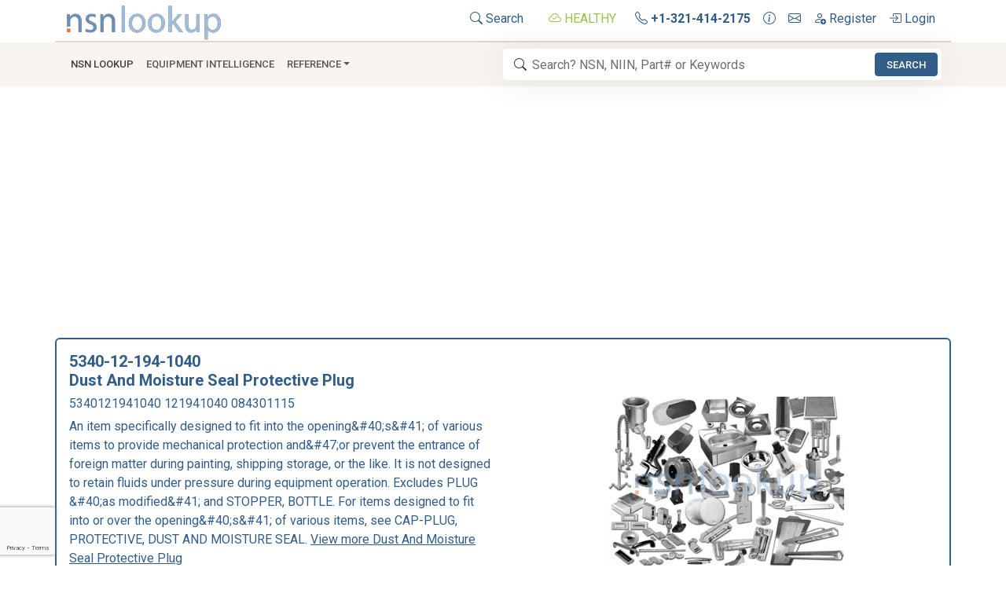

--- FILE ---
content_type: text/html; charset=utf-8
request_url: https://www.nsnlookup.com/fsg-53/fsc-5340/de/5340-12-194-1040-plug-protective-dust-moisture-seal-5340121941040-121941040-084301115
body_size: 23027
content:
<!DOCTYPE html><html lang=en><head><meta charset=utf-8><meta name=viewport content="width=device-width, initial-scale=1.0"><link rel=preload href=/css/nsn-lookup.min.css as=style onload="this.rel='stylesheet'"><link rel=preload href=https://cdn.jsdelivr.net/npm/bootstrap-icons/font/bootstrap-icons.min.css as=style onload="this.rel='stylesheet'"><title>5340-12-194-1040 Dust And Moisture Seal Protective Plug</title><meta name=og:title property=og:title content="5340-12-194-1040 Dust And Moisture Seal Protective Plug"><meta name=description content="5340-12-194-1040 5340121941040 121941040 is an item specifically designed to fit into the opening&amp;#40;s&amp;#41; of various items to provide mechanical protection and&amp;#47;or prevent the entrance of foreign matter during painting, shipping storage, or the like. it is not designed to retain fluids under pressure during equipment operation. excludes plug &amp;#40;as modified&amp;#41; and stopper, bottle. for items designed to fit into or over the opening&amp;#40;s&amp;#41; of various items, see cap-plug, protective, dust and moisture seal."><meta name=og:description property=og:description content="5340-12-194-1040 5340121941040 121941040 is an item specifically designed to fit into the opening&amp;#40;s&amp;#41; of various items to provide mechanical protection and&amp;#47;or prevent the entrance of foreign matter during painting, shipping storage, or the like. it is not designed to retain fluids under pressure during equipment operation. excludes plug &amp;#40;as modified&amp;#41; and stopper, bottle. for items designed to fit into or over the opening&amp;#40;s&amp;#41; of various items, see cap-plug, protective, dust and moisture seal."><meta property=og:logo content=https://image.nsnlookup.com/nsn-lookup.webp size=2455x562><link rel=canonical href=https://www.nsnlookup.com/fsg-53/fsc-5340/de/5340-12-194-1040-plug-protective-dust-moisture-seal-5340121941040-121941040-084301115><meta name=msapplication-TileImage content=https://image.nsnlookup.com/pinsite.webp><meta name=msapplication-TileColor content=#ffffff><meta name=application-name content="NSN Lookup"><link rel="shortcut icon" href=https://image.nsnlookup.com/favicon.ico><link rel=apple-touch-icon href=https://image.nsnlookup.com/apple-touch-icon.webp><link rel=icon type=image/webp href=https://image.nsnlookup.com/favicon.webp sizes=228x228><link rel=stylesheet href=/css/nsn-lookup.min.css><link rel=stylesheet href=https://cdn.jsdelivr.net/npm/bootstrap-icons/font/bootstrap-icons.min.css media=print onload="this.media='all'"><noscript><link rel=stylesheet href=https://cdn.jsdelivr.net/npm/bootstrap-icons/font/bootstrap-icons.min.css></noscript><meta name=robots content=noarchive><script async src="https://pagead2.googlesyndication.com/pagead/js/adsbygoogle.js?client=ca-pub-2890451432711242" crossorigin=anonymous></script><script async src="https://fundingchoicesmessages.google.com/i/pub-2890451432711242?ers=1" nonce=5tGmTdzq0YQ93u4F3bJS_A></script><script nonce=5tGmTdzq0YQ93u4F3bJS_A>(function(){function signalGooglefcPresent(){if(!window.frames['googlefcPresent']){if(document.body){const iframe=document.createElement('iframe');iframe.style='width: 0; height: 0; border: none; z-index: -1000; left: -1000px; top: -1000px;';iframe.style.display='none';iframe.name='googlefcPresent';document.body.appendChild(iframe);}else{setTimeout(signalGooglefcPresent,0);}}}signalGooglefcPresent();})();</script><body data-bs-no-jquery><svg style=display:none><defs><symbol id=icon-search viewBox="0 0 16 16"><path d="M11.742 10.344a6.5 6.5 0 1 0-1.397 1.398h-.001c.03.04.062.078.098.115l3.85 3.85a1 1 0 0 0 1.415-1.414l-3.85-3.85a1.007 1.007 0 0 0-.115-.1zM12 6.5a5.5 5.5 0 1 1-11 0 5.5 5.5 0 0 1 11 0z" /></symbol><symbol id=icon-cloud-check viewBox="0 0 16 16"><path fill-rule=evenodd d="M10.354 6.146a.5.5 0 0 1 0 .708l-3 3a.5.5 0 0 1-.708 0l-1.5-1.5a.5.5 0 1 1 .708-.708L7 8.793l2.646-2.647a.5.5 0 0 1 .708 0z" /><path d="M4.406 3.342A5.53 5.53 0 0 1 8 2c2.69 0 4.923 2 5.166 4.579C14.758 6.804 16 8.137 16 9.773 16 11.569 14.502 13 12.687 13H3.781C1.708 13 0 11.366 0 9.318c0-1.763 1.266-3.223 2.942-3.593.143-.863.698-1.723 1.464-2.383zm.653.757c-.757.653-1.153 1.44-1.153 2.056v.448l-.445.049C2.064 6.805 1 7.952 1 9.318 1 10.785 2.23 12 3.781 12h8.906C13.98 12 15 10.988 15 9.773c0-1.216-1.02-2.228-2.313-2.228h-.5v-.5C12.188 4.825 10.328 3 8 3a4.53 4.53 0 0 0-2.941 1.1z" /></symbol><symbol id=icon-telephone viewBox="0 0 16 16"><path d="M3.654 1.328a.678.678 0 0 0-1.015-.063L1.605 2.3c-.483.484-.661 1.169-.45 1.77a17.568 17.568 0 0 0 4.168 6.608 17.569 17.569 0 0 0 6.608 4.168c.601.211 1.286.033 1.77-.45l1.034-1.034a.678.678 0 0 0-.063-1.015l-2.307-1.794a.678.678 0 0 0-.58-.122l-2.19.547a1.745 1.745 0 0 1-1.657-.459L5.482 8.062a1.745 1.745 0 0 1-.46-1.657l.548-2.19a.678.678 0 0 0-.122-.58L3.654 1.328zM1.884.511a1.745 1.745 0 0 1 2.612.163L6.29 2.98c.329.423.445.974.315 1.494l-.547 2.19a.678.678 0 0 0 .178.643l2.457 2.457a.678.678 0 0 0 .644.178l2.189-.547a1.745 1.745 0 0 1 1.494.315l2.306 1.794c.829.645.905 1.87.163 2.611l-1.034 1.034c-.74.74-1.846 1.065-2.877.702a18.634 18.634 0 0 1-7.01-4.42 18.634 18.634 0 0 1-4.42-7.009c-.362-1.03-.037-2.137.703-2.877L1.885.511z" /></symbol><symbol id=icon-info-circle viewBox="0 0 16 16"><path d="M8 15A7 7 0 1 1 8 1a7 7 0 0 1 0 14zm0 1A8 8 0 1 0 8 0a8 8 0 0 0 0 16z" /><path d="m8.93 6.588-2.29.287-.082.38.45.083c.294.07.352.176.288.469l-.738 3.468c-.194.897.105 1.319.808 1.319.545 0 1.178-.252 1.465-.598l.088-.416c-.2.176-.492.246-.686.246-.275 0-.375-.193-.304-.533L8.93 6.588zM9 4.5a1 1 0 1 1-2 0 1 1 0 0 1 2 0z" /></symbol><symbol id=icon-envelope viewBox="0 0 16 16"><path d="M0 4a2 2 0 0 1 2-2h12a2 2 0 0 1 2 2v8a2 2 0 0 1-2 2H2a2 2 0 0 1-2-2V4Zm2-1a1 1 0 0 0-1 1v.217l7 4.2 7-4.2V4a1 1 0 0 0-1-1H2Zm13 2.383-4.708 2.825L15 11.105V5.383Zm-.034 6.876-5.64-3.471L8 9.583l-1.326-.795-5.64 3.47A1 1 0 0 0 2 13h12a1 1 0 0 0 .966-.741ZM1 11.105l4.708-2.897L1 5.383v5.722Z" /></symbol><symbol id=icon-person-add viewBox="0 0 16 16"><path d="M12.5 16a3.5 3.5 0 1 0 0-7 3.5 3.5 0 0 0 0 7Zm.5-5v1h1a.5.5 0 0 1 0 1h-1v1a.5.5 0 0 1-1 0v-1h-1a.5.5 0 0 1 0-1h1v-1a.5.5 0 0 1 1 0Zm-2-6a3 3 0 1 1-6 0 3 3 0 0 1 6 0ZM8 7a2 2 0 1 0 0-4 2 2 0 0 0 0 4Z" /><path d="M8.256 14a4.474 4.474 0 0 1-.229-1.004H3c.001-.246.154-.986.832-1.664C4.484 10.68 5.711 10 8 10c.26 0 .507.009.74.025.226-.341.496-.65.804-.918C9.077 9.038 8.564 9 8 9c-5 0-6 3-6 4s1 1 1 1h5.256Z" /></symbol><symbol id=icon-box-arrow-in-right viewBox="0 0 16 16"><path fill-rule=evenodd d="M6 3.5a.5.5 0 0 1 .5-.5h8a.5.5 0 0 1 .5.5v9a.5.5 0 0 1-.5.5h-8a.5.5 0 0 1-.5-.5v-2a.5.5 0 0 0-1 0v2A1.5 1.5 0 0 0 6.5 14h8a1.5 1.5 0 0 0 1.5-1.5v-9A1.5 1.5 0 0 0 14.5 2h-8A1.5 1.5 0 0 0 5 3.5v2a.5.5 0 0 0 1 0v-2z" /><path fill-rule=evenodd d="M11.854 8.354a.5.5 0 0 0 0-.708l-3-3a.5.5 0 1 0-.708.708L10.293 7.5H1.5a.5.5 0 0 0 0 1h8.793l-2.147 2.146a.5.5 0 0 0 .708.708l3-3z" /></symbol></defs></svg> <nav class=py-1><div class="container d-flex border-2 border-bottom"><a href="/" class="align-items-center me-auto"> <img src=https://image.nsnlookup.com/nsn-lookup.webp alt="NSN Lookup" width=200 height=48> </a><ul class=nav><li class="nav-item px-2"><a class="nav-link link-primary px-2" href=/search> <svg class=svg-icon width=16 height=16><use xlink:href=#icon-search></use></svg> Search </a><li class="nav-item px-2"><a class="nav-link link-primary px-2 text-success" title="All NSN Lookup Systems are Reporting as Healthy."> <svg class=svg-icon width=16 height=16><use xlink:href=#icon-cloud-check></use></svg> HEALTHY </a><li class=nav-item><a class="nav-link link-primary px-2" href=tel:+13214142175 title="Call NSN Lookup"> <svg class=svg-icon width=16 height=16><use xlink:href=#icon-telephone></use></svg> <b>+1-321-414-2175</b> </a><li class=nav-item><a class="nav-link link-primary px-2" href=/home/contact title="Contact us for More Information"> <svg class=svg-icon width=16 height=16><use xlink:href=#icon-info-circle></use></svg> </a><li class=nav-item><a class="nav-link link-primary px-2" href=mailto:info@nsnlookup.com title="Email us for More Information"> <svg class=svg-icon width=16 height=16><use xlink:href=#icon-envelope></use></svg> </a><li class=nav-item><a class="nav-link link-primary px-2" href="/identity/account/register?returnUrl=https://www.nsnlookup.com/fsg-53/fsc-5340/de/5340-12-194-1040-plug-protective-dust-moisture-seal-5340121941040-121941040-084301115" title="Create a Free Account"> <svg class=svg-icon width=16 height=16><use xlink:href=#icon-person-add></use></svg> Register </a><li class=nav-item><a class="nav-link link-primary px-2" href="/identity/account/login?returnUrl=https://www.nsnlookup.com/fsg-53/fsc-5340/de/5340-12-194-1040-plug-protective-dust-moisture-seal-5340121941040-121941040-084301115" title="Login to Your Account"> <svg class=svg-icon width=16 height=16><use xlink:href=#icon-box-arrow-in-right></use></svg> Login </a></ul></div><nav class="navbar navbar-expand-lg py-2 navbar-light bg-light sticky-top mb-3"><div class=container><button class=navbar-toggler type=button data-bs-toggle=collapse data-bs-target=#navbarNSNLookup aria-controls=navbarNSNLookup aria-expanded=false aria-label="Toggle navigation"> <span class=navbar-toggler-icon></span> </button><div class="navbar-collapse collapse" id=navbarNSNLookup><ul class=navbar-nav><li class=nav-item><a class="nav-link link-dark px-2" href=/search role=button>NSN Lookup</a><li class=nav-item><a class="nav-link text-truncate" href=/equipment-intelligence>Equipment Intelligence</a><li class="nav-item dropdown"><a class="nav-link dropdown-toggle" href=# data-bs-toggle=dropdown>Reference</a><ul class=dropdown-menu><li><a class=dropdown-item href=https://shop.nsnlookup.com>Online Store</a><li><a class=dropdown-item href=/dla>DLA<i class="bi bi-arrow-right float-end"></i></a><ul class="submenu dropdown-menu"><li><a class=dropdown-item href=/dla/national-stock-number>What Is a National Stock Number?</a><li><a class=dropdown-item href=/dla/federal-supply-group-fsg>Federal Supply Groups (FSG)</a><li><a class=dropdown-item href=/cage>CAGE Code</a><li class=dropdown-divider><li><a class=dropdown-item href=/dla/webflis>WEBFLIS</a><li><a class=dropdown-item href=/dla/fedlog>FEDLOG</a><li class=dropdown-divider><li><a class=dropdown-item href=/dla/weapon-system-designator-code-wsdc>Weapon System Designator Code (WSDC)</a><li class=dropdown-divider><li><a class=dropdown-item href=/dla/gsa-advantage>GSA Advantage Products</a><li><a class=dropdown-item href=/dla/army-nsn-lookup>Army NSN Lookup</a><li><a class=dropdown-item href=/dla/nsn-lookup-with-pictures>NSN Lookup With Pictures</a><li><a class=dropdown-item href=/dla/dla-inventory-nsn>NSN With DLA Inventory</a><li><a class=dropdown-item href=/dla/abilityone-products>AbilityOne Products</a><li><a class=dropdown-item href=/dla/environmentally-safe-nsn>Environmentally Safe NSN</a><li class=dropdown-divider><li><a class=dropdown-item href=/dla/glossary>DLA Glossary</a></ul><li><a class=dropdown-item href=/nato>NATO<i class="bi bi-arrow-right float-end"></i></a><ul class="submenu dropdown-menu"><li><a class=dropdown-item href=/nato/nato-stock-numbers>NATO Stock Numbers</a><li><a class=dropdown-item href=/nato/niin-item-identification-number>NIIN</a><li><a class=dropdown-item href=/nato/ncage-code>NCAGE Code</a><li class=dropdown-divider><li><a class=dropdown-item href=/nato/military-time>Military Time</a><li><a class=dropdown-item href=/nato/the-military-alphabet>Military Alphabet</a><li><a class=dropdown-item href=/nato/item-unique-identification-iuid>Item Unique Identification (IUID)</a></ul><li><a class=dropdown-item href=/military-fasteners>Military Fasteners</a></ul></ul></div><form class="navbar-form search col-10 col-lg-6" role=search action=/search/national-stock-number-nsn><svg class="svg-icon icon-search" width=16 height=16><use xlink:href=#icon-search></use></svg> <input type=search class=form-control id=navSearchBox autocomplete=off spellcheck=false placeholder="Search? NSN, NIIN, Part# or Keywords" required name=q data-bs-toggle=tooltip data-bs-html=true data-bs-placement=bottom data-bs-container=body data-bs-trigger=manual> <button class="btn btn-primary btn-sm" id=navSearchButton>Search</button></form></div></nav> </nav><noscript><div class="alert alert-danger alert-dismissible fade show" role=alert>For full functionality of this site it is necessary to enable JavaScript. Here are <a target=_blank rel="noopener noreferrer" href="https://www.enable-javascript.com/">instructions how to enable JavaScript in your web browser</a>.</div></noscript><div class="container item"><main class="pb-3 text-primary"><script type=application/ld+json>{"@context":"https://schema.org","@type":"WebPage","@id":"https://www.nsnlookup.com/fsg-53/fsc-5340/de/5340-12-194-1040-plug-protective-dust-moisture-seal-5340121941040-121941040-084301115","name":"5340-12-194-1040 Dust And Moisture Seal Protective Plug","description":"5340-12-194-1040 5340121941040 121941040 is an item specifically designed to fit into the opening\u0026#40;s\u0026#41; of various items to provide mechanical protection and\u0026#47;or prevent the entrance of foreign matter during painting, shipping storage, or the like. it is not designed to retain fluids under pressure during equipment operation. excludes plug \u0026#40;as modified\u0026#41; and stopper, bottle. for items designed to fit into or over the opening\u0026#40;s\u0026#41; of various items, see cap-plug, protective, dust and moisture seal.","url":"https://www.nsnlookup.com/fsg-53/fsc-5340/de/5340-12-194-1040-plug-protective-dust-moisture-seal-5340121941040-121941040-084301115","dateModified":"2023-01-22","datePublished":"1982-10-05","hasPart":{"@type":"WebPageElement","isAccessibleForFree":false,"cssSelector":".premium"},"isAccessibleForFree":false,"isPartOf":"https://www.nsnlookup.com/#/schema/WebSite/1","mainEntity":{"@type":"Product","name":"PLUG,PROTECTIVE,DUST AND MOISTURE SEAL","description":"5340-12-194-1040 5340121941040 121941040 is an item specifically designed to fit into the opening\u0026#40;s\u0026#41; of various items to provide mechanical protection and\u0026#47;or prevent the entrance of foreign matter during painting, shipping storage, or the like. it is not designed to retain fluids under pressure during equipment operation. excludes plug \u0026#40;as modified\u0026#41; and stopper, bottle. for items designed to fit into or over the opening\u0026#40;s\u0026#41; of various items, see cap-plug, protective, dust and moisture seal.","alternateName":"5340-12-194-1040 084301115 121941040 5340121941040","image":[{"@type":"ImageObject","@id":"https://image.nsnlookup.com/fsc/300/5340.webp","creditText":"NSN Lookup Inc","contentUrl":"https://image.nsnlookup.com/fsc/300/5340.webp","caption":"NSN 5340-12-194-1040 (Generic Image) 1/1"},{"@type":"ImageObject","@id":"https://www.nsnlookup.com/api/v3/nsn/barcode/5340-12-194-1040.webp","creditText":"NSN Lookup Inc","contentUrl":"https://www.nsnlookup.com/api/v3/nsn/barcode/5340-12-194-1040.webp","caption":"NSN 5340-12-194-1040"}],"url":"https://www.nsnlookup.com/fsg-53/fsc-5340/de/5340-12-194-1040-plug-protective-dust-moisture-seal-5340121941040-121941040-084301115","additionalProperty":[{"@type":"PropertyValue","propertyID":"google_product_category","value":"Hardware"},{"@type":"PropertyValue","propertyID":"product_type","value":"Hardware and Abrasives \u003E Hardware, Commercial"},{"@type":"PropertyValue","propertyID":"shipping_label","value":"z"}],"aggregateRating":{"@type":"AggregateRating","bestRating":100,"ratingValue":15,"reviewAspect":"NATO Data Quality","ratingCount":1},"brand":{"@type":"Brand","name":"NATO Approved Source"},"category":"FSC 5340 Hardware, Commercial","mpn":"084301115","nsn":"5340-12-194-1040","offers":{"@type":"AggregateOffer","priceCurrency":"USD","highPrice":0,"lowPrice":0,"offerCount":1},"sku":"NIIN-121941040"},"breadcrumb":{"@type":"BreadcrumbList","@id":"https://www.nsnlookup.com/#/schema/BreadcrumbList/https://www.nsnlookup.com/fsg-53/fsc-5340/de/5340-12-194-1040-plug-protective-dust-moisture-seal-5340121941040-121941040-084301115","itemListElement":[{"@type":"ListItem","name":"NSN Lookup","item":{"@type":"WebPage","@id":"https://www.nsnlookup.com","url":"https://www.nsnlookup.com"},"position":1},{"@type":"ListItem","name":"FSG 53 Hardware and Abrasives","item":{"@type":"WebPage","@id":"https://www.nsnlookup.com/fsg-53","url":"https://www.nsnlookup.com/fsg-53"},"position":2},{"@type":"ListItem","name":"FSC 5340 Hardware, Commercial","item":{"@type":"WebPage","@id":"https://www.nsnlookup.com/fsg-53/fsc-5340","url":"https://www.nsnlookup.com/fsg-53/fsc-5340"},"position":3},{"@type":"ListItem","name":"Germany (DE)","item":{"@type":"WebPage","@id":"https://www.nsnlookup.com/fsg-53/fsc-5340/de","url":"https://www.nsnlookup.com/fsg-53/fsc-5340/de"},"position":4},{"@type":"ListItem","name":"5340-12-194-1040","position":5}]},"primaryImageOfPage":{"@type":"ImageObject","@id":"https://image.nsnlookup.com/fsc/300/5340.webp","creditText":"NSN Lookup Inc","contentUrl":"https://image.nsnlookup.com/fsc/300/5340.webp","caption":"NSN 5340-12-194-1040 (Generic Image)"}}</script><link rel=stylesheet href=https://image.nsnlookup.com/ribbons.min.css media=print onload="this.media='all'"><link rel=stylesheet href=https://image.nsnlookup.com/flags/flags.min.css media=print onload="this.media='all'"><header><div class="row row-cols-1 row-cols-lg-2 border border-primary border-2 rounded mb-3"><div class="col p-3"><h1 class="fw-bold fs-5 mb-0">5340-12-194-1040</h1><h2 class="fs-5 fw-bolder">Dust And Moisture Seal Protective Plug</h2><h3 class=fs-6>5340121941040 121941040 084301115</h3><p class=justify-content-end>An item specifically designed to fit into the opening&amp;#40;s&amp;#41; of various items to provide mechanical protection and&amp;#47;or prevent the entrance of foreign matter during painting, shipping storage, or the like. It is not designed to retain fluids under pressure during equipment operation. Excludes PLUG &amp;#40;as modified&amp;#41; and STOPPER, BOTTLE. For items designed to fit into or over the opening&amp;#40;s&amp;#41; of various items, see CAP-PLUG, PROTECTIVE, DUST AND MOISTURE SEAL. <a class=link-primary href=/nato/nato-stock-numbers/inc/13434> View more Dust And Moisture Seal Protective Plug </a><p class=align-content-center><img class="rounded img-fluid mx-auto d-block" style=Padding:75px,0px src=/api/v3/nsn/barcode/5340-12-194-1040.webp alt="5340-12-194-1040 PLUG,PROTECTIVE,DUST AND MOISTURE SEAL 5340121941040 121941040" width=300 height=35><div class="row text-center fw-bolder row-cols-1 row-cols-md-2 mb-2"><div class=col>Managed by <i class="fflag ff-md ff-wave fflag-DE ms-2 me-2" title=DE></i> Germany</div><div class=col>NSN Created on 4 Oct 1982</div></div><div class="row row-cols-1 row-cols-md-3"><div title="NATO Stock Number Data Last Changed" class="col text-center text-truncate"><span class=fw-bolder>Data Last Changed</span> <br> January 2023</div><div title="NATO Stock Number Data Update Count" class="col text-center text-truncate"><span class=fw-bolder>NATO Update Count</span> <br> 1</div><div title="15% NATO Stock Number Data Quality Rating" class="col text-center text-truncate fw-bolder">NATO Data Quality <br> <span style=color:gold> <i class="bi bi-star-half"></i> <i class="bi bi-star"></i> <i class="bi bi-star"></i> <i class="bi bi-star"></i> <i class="bi bi-star"></i> </span></div></div></div><section><div class="col align-items-center justify-content-center p-3"><div class="row mb-1"><div class=tab-content id=pills-tabContent><div class="tab-pane text-center fade show active" id=pills-image1 role=tabpanel aria-labelledby=pills-image1-tab><figure class="figure mt-3"><img class="figure-img rounded" src=https://image.nsnlookup.com/fsc/300/5340.webp style=max-width:100%;object-fit:contain alt="5340-12-194-1040 PLUG,PROTECTIVE,DUST AND MOISTURE SEAL 5340121941040 121941040 1/1" title="5340-12-194-1040 PLUG,PROTECTIVE,DUST AND MOISTURE SEAL 5340121941040 121941040 1/1" width=300 height=300><figcaption class="figure-caption text-end text-primary fst-italic">NSN 5340-12-194-1040 (Generic Image) 1/1</figcaption></figure></div></div></div></div></section></div></header><nav class="row mb-1" style="--bs-breadcrumb-divider:'>'" aria-label=breadcrumb><ol class="breadcrumb flex-nowrap"><li class="breadcrumb-item text-truncate"><a class="link-primary text-decoration-none" href=/fsg-53> FSG 53 Hardware and Abrasives </a><li class="breadcrumb-item text-truncate"><a class="link-primary text-decoration-none" href=/fsg-53/fsc-5340> FSC 5340 Hardware, Commercial </a><li class="breadcrumb-item text-truncate"><a class="link-primary text-decoration-none" href=/fsg-53/fsc-5340/de> Germany (DE) </a><li class="breadcrumb-item active text-nowrap" aria-current=page><mark>5340-12-194-1040</mark></ol></nav> <nav class="row mb-3"><div class="btn-group btn-group-sm justify-content-between mb-0"><a class="btn btn-outline-primary" href=#Marketplace> <i class="bi bi-arrow-right-short text-success"></i> Marketplace </a> <a class="btn btn-outline-primary" href=#Restrictions> <i class="bi bi-arrow-right-short text-success"></i> Restrictions </a> <a class="btn btn-outline-primary" href=#Manufacturers> <i class="bi bi-arrow-right-short text-success"></i> Approved Sources </a> <a class="btn btn-outline-primary disabled" href=#Technical-Data> <i class="bi bi-arrow-right-short text-success"></i> Datasheet </a> <a class="btn btn-outline-primary disabled" href=#Management> <i class="bi bi-arrow-right-short text-success"></i> Management </a> <a class="btn btn-outline-primary disabled" href=#Open-Solicitations> <i class="bi bi-arrow-right-short text-success"></i> Open Solicitations </a> <a class="btn btn-outline-primary disabled" href=#Procurement-History> <i class="bi bi-arrow-right-short text-success"></i> Procurement History </a></div><div class="btn-group btn-group-sm justify-content-between mb-0"><a class="btn btn-outline-primary" href=#End-Users> <i class="bi bi-arrow-right-short text-success"></i> End Users </a> <a class="btn btn-outline-primary disabled" href=#DLA-Inventory> <i class="bi bi-arrow-right-short text-success"></i> DLA Inventory </a> <a class="btn btn-outline-primary disabled" href=#Freight> <i class="bi bi-arrow-right-short text-success"></i> Freight </a> <a class="btn btn-outline-primary disabled" href=#Packaging> <i class="bi bi-arrow-right-short text-success"></i> Packaging </a> <a class="btn btn-outline-primary disabled" href=#Import-Export> <i class="bi bi-arrow-right-short text-success"></i> Import/Export </a> <a class="btn btn-outline-primary disabled" href=#Contracting-File> <i class="bi bi-arrow-right-short text-success"></i> Contracting File </a> <a class="btn btn-outline-primary disabled" href=#Weapon-Systems> <i class="bi bi-arrow-right-short text-success"></i> Weapon Systems </a></div></nav><section id=Marketplace><div class="row mb-3 bg-light border border-primary border-2 rounded p-2"><h3 class="fs-6 fw-bold m-0"><img class="img-fluid me-2" src=https://image.nsnlookup.com/nsn-lookup-icon.webp width=24 height=24 alt="5340-12-194-1040 Stock and Availability" loading=lazy> Marketplace <i class="bi bi-caret-right-fill small"></i> 5340-12-194-1040</h3></div><div class="row mb-3 text-primary"><div class="card mb-2 text-primary border border-2 border-primary"><div class=card-body><div class="row align-items-center"><div class="col-sm fw-bold fs-5">Need Help? <br> <span class="fw-normal fs-6 fst-italic"> Request a Quotation from participating marketplace vendors </span></div><div class="col-sm text-center p-0"><form id=marketplacehelp action=/commerce/marketplacehelp method=post><input type=hidden name=url value=https://www.nsnlookup.com/fsg-53/fsc-5340/de/5340-12-194-1040-plug-protective-dust-moisture-seal-5340121941040-121941040-084301115> <input type=hidden name=nsn value=5340121941040><div class="row g-3"><div class=col-md-4><input class=form-control name=name placeholder=Name aria-label=Name required></div><div class=col-md-4><input type=email class=form-control name=email placeholder=Email aria-label=Email required></div><div class=col-md><input type=number min=1 class=form-control name=quantity placeholder=Quantity aria-label=Quantity required></div><div class=col-md><button class="btn btn-primary">Request</button></div></div></form></div></div></div></div><div class="list-group list"><a role=button class="list-group-item list-group-item-action flex-column align-items-start text-primary" rel="nofollow sponsored" title="Check eBay Listings" href="https://www.ebay.com/sch/i.html?_from=R40&amp;_trksid=p2334524.m570.l1313&amp;_nkw=%285340-12-194-1040%2c5340121941040%2c121941040%2c084301115%29&amp;_sacat=0&amp;_odkw=%285340-12-194-1040%2c5340121941040%2c121941040%2c084301115%29&amp;_osacat=0&amp;mkcid=1&amp;mkrid=711-53200-19255-0&amp;siteid=0&amp;campid=5338929629&amp;customid=&amp;toolid=10001&amp;mkevt=1" target=_blank><div class="d-flex w-100 justify-content-between border-start-0 border-end-0 border-1 border-top border-bottom border-primary bg-light"><span class="mb-1 mt-1"> <span> <img class="me-2 img-fluid" src=https://image.nsnlookup.com/ebay.webp width=60 height=24 alt=eBay> </span> </span> <small class=text-muted> Updated Every Day </small></div><div class="mb-1 d-flex w-100 justify-content-between align-items-center"><b class=col-2> 5340-12-194-1040 </b> <span class=col-2> </span> <span class="col-1 text-center"> <span class="btn btn-outline-primary rounded-pill"> RQST </span> </span> <span class="col-1 text-center"> </span> <span class="col-1 text-center"> <span class="btn btn-outline-primary rounded-pill"> NE </span> </span> <span class="col-1 text-center"> </span> <span class="col-1 text-center"> </span> <span class="col-3 text-end"> <img class=img-fluid src=https://image.nsnlookup.com/ebay.webp width=79 height=32 alt=eBay> </span></div></a> <a role=button class="list-group-item list-group-item-action flex-column align-items-start text-primary" rel="nofollow sponsored" title="Check eBay Listings" href="https://www.ebay.com/sch/i.html?_from=R40&amp;_trksid=p2334524.m570.l1313&amp;_nkw=%285340-12-194-1040%2c5340121941040%2c121941040%2c084301115%29&amp;_sacat=0&amp;_odkw=%285340-12-194-1040%2c5340121941040%2c121941040%2c084301115%29&amp;_osacat=0&amp;mkcid=1&amp;mkrid=711-53200-19255-0&amp;siteid=0&amp;campid=5338929629&amp;customid=&amp;toolid=10001&amp;mkevt=1" target=_blank><div class="d-flex w-100 justify-content-between border-start-0 border-end-0 border-1 border-top border-bottom border-primary bg-light"><span class="mb-1 mt-1"> <img class="me-2 img-fluid" src=https://image.nsnlookup.com/ebay.webp width=60 height=24 alt=eBay> </span> <small class=text-muted> Updated Every Day </small></div><div class="mb-1 d-flex w-100 justify-content-between align-items-center"><b class=col-2> 5340-12-194-1040 </b> <span class=col-2> </span> <span class="col-1 text-center"> <span class="btn btn-outline-primary rounded-pill"> RQST </span> </span> <span class="col-1 text-center"> </span> <span class="col-1 text-center"> </span> <span class="col-1 text-center"> </span> <span class="col-1 text-center"> </span> <span class="col-3 text-end"> <img class=img-fluid src=https://image.nsnlookup.com/ebay.webp width=79 height=32 alt=eBay> </span></div></a> <a role=button class="list-group-item list-group-item-action flex-column align-items-start text-primary" rel="nofollow sponsored" title="Check Amazon Listings" href="https://www.amazon.com/gp/search?ie=UTF8&amp;tag=nsnlookup-20&amp;linkCode=ur2&amp;linkId=6b035196a462084adfc284bac85603a7&amp;camp=1789&amp;creative=9325&amp;index=aps&amp;keywords=5340-12-194-1040" target=_blank><div class="d-flex w-100 justify-content-between border-start-0 border-end-0 border-1 border-top border-bottom border-primary bg-light"><span class="mb-1 mt-1"> <img class="me-2 img-fluid" src=https://image.nsnlookup.com/amazon.webp width=80 height=24 alt=Amazon> </span> <small class=text-muted> Updated Every Day </small></div><div class="mb-1 d-flex w-100 justify-content-between align-items-center"><b class=col-2> 5340-12-194-1040 </b> <span class=col-2> </span> <span class="col-1 text-center"> <span class="btn btn-outline-primary rounded-pill"> RQST </span> </span> <span class="col-1 text-center"> </span> <span class="col-1 text-center"> <span class="btn btn-outline-primary rounded-pill"> NE </span> </span> <span class="col-1 text-center"> </span> <span class="col-1 text-center"> </span> <span class="col-3 text-end"> <img class=img-fluid src=https://image.nsnlookup.com/amazon.webp width=106 height=32 alt=Amazon> </span></div></a> <img style=text-decoration:none;border:0;padding:0;margin:0 width=1 height=1 src="https://www.ebayadservices.com/marketingtracking/v1/impression?mpt=9949383&amp;mkcid=1&amp;mkrid=711-53200-19255-0&amp;mkevt=2&amp;siteid=0&amp;campid=5338929629&amp;ad_type=0&amp;toolid=10001&amp;customid=5340-12-194-1040"><script>amzn_assoc_ad_type="link_enhancement_widget";amzn_assoc_tracking_id="nsnlookup-20";amzn_assoc_linkid="72a9cd57e49dd60d85b20d5f0102d161";amzn_assoc_placement="";amzn_assoc_marketplace="amazon";amzn_assoc_region="US";</script><script src="https://ws-na.amazon-adsystem.com/widgets/q?ServiceVersion=20070822&amp;Operation=GetScript&amp;ID=OneJS&amp;WS=1&amp;MarketPlace=US"></script></div></div></section><ins class="adsbygoogle mb-3" style=display:block data-ad-client=ca-pub-2890451432711242 data-ad-slot=6038327811 data-ad-format=auto data-full-width-responsive=true></ins><script>(adsbygoogle=window.adsbygoogle||[]).push({});</script><section id=RelatedDocuments class=exclude><div class="row mb-3 bg-light border border-primary border-2 rounded p-2"><h2 class="fw-bold fs-6 mb-0"><img class="img-fluid me-2" src=https://image.nsnlookup.com/nsn-lookup-icon.webp width=24 height=24 alt="5340-12-194-1040 Related Documents" loading=lazy> Related Documents <i class="bi bi-caret-right-fill small"></i> 5340-12-194-1040 <span class="float-end fst-italic fw-light"> 5+ Documents (<a href="/search?q=(&#34;5340-12-194-1040&#34; OR 5340121941040 OR 121941040)^2 OR &#34;084301115&#34;">More...</a>) </span></h2></div><div class="row card p-3 mb-3 align-content-center text-primary border-primary border-2 rounded"><div class=mb-3><div class=ms-3><a class=text-decoration-none href=https://www.nsnlookup.com/fsg-53/fsc-5340/de/5340-12-194-1040-plug-protective-dust-moisture-seal-5340121941040-121941040-084301115><div><div class=float-start><img class="rounded-circle shadow me-4" src=https://image.nsnlookup.com/nsn-lookup-icon.webp width=40 height=40 loading=lazy></div><div>https//www.nsnlookup.com <br> <small class=text-truncate> /fsg-53/fsc-5340/de </small></div></div><div><b> <strong>5340-12-194-1040</strong> Dust And Moisture Seal Protective Plug </b></div></a></div><div class=ms-3>RQST NE Updated Every Day <strong>5340-12-194-1040</strong> RQST Updated Every Day <strong>5340-12-194-1040</strong> RQST NE Related Documents <br> <strong>5340-12-194-1040</strong> 5+ Documents ( More... ) https//www.nsnlookup.com /fsg-53/fsc-5340/de <strong>5340-12-194-1040</strong> <br> Datasheet Management Open RQST NE Updated Every Day <strong>5340-12-194-1040</strong> RQST Updated Every Day <strong>5340-12-</strong> <br></div></div><div class=mb-3><div class=ms-3><a class=text-decoration-none href=https://www.nsnlookup.com/fsg-25/fsc-2510/uk/2510-99-832-3940-plug-protective-dust-moisture-seal-2510998323940-998323940><div><div class=float-start><img class="rounded-circle shadow me-4" src=https://image.nsnlookup.com/nsn-lookup-icon.webp width=40 height=40 loading=lazy></div><div>https//www.nsnlookup.com <br> <small class=text-truncate> /fsg-25/fsc-2510/uk </small></div></div><div><b> 2510-99-832-3940 Dust And Moisture Seal Protective Plug </b></div></a></div><div class=ms-3>vendors Request Restrictions 2510-99-832-3940 DEMIL https//www.nsnlookup.com /fsg-53/fsc-5340/de <strong>5340-12-194-1040</strong> <br> Dust And Moisture Seal Protective Plug Cap 2530993974414 993974414 156-4777 <strong>5340-12-194-1040</strong> www.nsnlookup.com <br> /fsg-25/fsc-2510/uk 2510-99-832-3940 5340-12-321-8266 5340-15-156-4777 <strong>5340-12-194-1040</strong> https//www.nsnlookup.com <br></div></div><div class=mb-3><div class=ms-3><a class=text-decoration-none href=https://www.nsnlookup.com/fsg-25/fsc-2530/uk/2530-99-397-4414-cap-protective-dust-2530993974414-993974414><div><div class=float-start><img class="rounded-circle shadow me-4" src=https://image.nsnlookup.com/nsn-lookup-icon.webp width=40 height=40 loading=lazy></div><div>https//www.nsnlookup.com <br> <small class=text-truncate> /fsg-25/fsc-2530/uk </small></div></div><div><b> 2530-99-397-4414 Dust Protective Cap 2530993974414 993974414 </b></div></a></div><div class=ms-3>vendors Request Restrictions 2530-99-397-4414 DEMIL https//www.nsnlookup.com /fsg-53/fsc-5340/de <strong>5340-12-194-1040</strong> <br> 2530993974414 993974414 Stock Numbers Related to 2530-99-397-4414 5340-12-321-8266 5340-15-156-4777 <strong>5340-12-194-1040</strong> <br> Dust Protective Cap 2530993974414993974414 156-4777 <strong>5340-12-194-1040</strong> www.nsnlookup.com /fsg-25 <br></div></div><div class=mb-3><div class=ms-3><a class=text-decoration-none href=https://www.nsnlookup.com/fsg-53/fsc-5340/de/5340-12-147-4116-plug-protective-dust-moisture-seal-5340121474116-121474116-szm8fva1060><div><div class=float-start><img class="rounded-circle shadow me-4" src=https://image.nsnlookup.com/nsn-lookup-icon.webp width=40 height=40 loading=lazy></div><div>https//www.nsnlookup.com <br> <small class=text-truncate> /fsg-53/fsc-5340/de </small></div></div><div><b> 5340-12-147-4116 Dust And Moisture Seal Protective Plug </b></div></a></div><div class=ms-3>/fsc-5340/de 5340-12-147-4116 Dust And Moisture https//www.nsnlookup.com /fsg-53/fsc-5340/de <strong>5340-12-194-1040</strong> <br> Dust And Moisture Seal Protective Plug 5340-12-321-8266 5340-15-156-4777 <strong>5340-12-194-1040</strong> https <br> //www.nsnlookup.com /fsg-53/fsc-5340/de 5340-12-147-4116 5340-12-321-8266 5340-15-156-4777 <strong>5340-12-194-1040</strong> <br></div></div><div class=mb-3><div class=ms-3><a class=text-decoration-none href=https://www.nsnlookup.com/fsg-53/fsc-5340/my/5340-34-029-6832-plug-protective-dust-moisture-seal-5340340296832-340296832-111007185000-06><div><div class=float-start><img class="rounded-circle shadow me-4" src=https://image.nsnlookup.com/nsn-lookup-icon.webp width=40 height=40 loading=lazy></div><div>https//www.nsnlookup.com <br> <small class=text-truncate> /fsg-53/fsc-5340/my </small></div></div><div><b> 5340-34-029-6832 Dust And Moisture Seal Protective Plug </b></div></a></div><div class=ms-3>And Moisture Seal Protective Plug /www.nsnlookup.com /fsg-53/fsc-5340/my 5340-34-029-6832 4777 <strong>5340-12-194-1040</strong> <br> 1040 5340-34-029-6832 www.nsnlookup.com /fsg-25/fsc-2520/ca 2520-21-112-7658 5340-15-156-4777 <strong>5340-12-194-1040</strong> <br> 1040 5340-34-029-6832 www.nsnlookup.com /fsg-25/fsc-2520/uk 2520-99-477-6670 5340-15-156-4777 <strong>5340-12-194-1040</strong> <br></div></div></div></section><div class="row row-cols-1 row-cols-lg-2 text-primary gx-5"><div class=col><section id=Restrictions><div class="row mb-3 bg-light border border-primary border-2 rounded p-2"><h2 class="fw-bold fs-6 mb-0"><img class="img-fluid me-2" src=https://image.nsnlookup.com/nsn-lookup-icon.webp width=24 height=24 alt="5340-12-194-1040 Demil" loading=lazy> Restrictions <i class="bi bi-caret-right-fill small"></i> 5340-12-194-1040</h2></div><div class="row mb-3 align-content-center border-bottom border-primary"><div class="d-flex w-100 justify-content-between flex-column align-items-start"><div class="mb-2 card-subtitle text-primary text-center"><a class="link-primary text-decoration-none" href=/nato/nato-stock-numbers/demil-codes> DEMIL: <i class="bi bi-x-circle"></i> </a> | <a class="link-primary text-decoration-none" href=/dla/glossary#demili>DEMILI</a>: <i class="bi bi-x-circle"></i> | <a class="link-primary text-decoration-none" href=/dla/glossary#criticality>CRITICALITY</a>: <i class="bi bi-x-circle"></i> | <a class="link-primary text-decoration-none" href=/dla/glossary#hmic>HMIC</a>: <i class="bi bi-x-circle"></i> | <a class="link-primary text-decoration-none" href=/dla/glossary#pmic>PMIC</a>: <i class="bi bi-x-circle"></i> | EDC: <i class="bi bi-x-circle"></i> | <a class="link-primary text-decoration-none" href=/nato/nato-stock-numbers/adpec-automatic-data-processing#0>ADPEC</a>: <i class="bi bi-x-circle"></i></div></div><p class="card-text justify-content-between mb-3">5340-12-194-1040 is a Dust And Moisture Seal Protective Plug</div></section><section id=End-Users><div class="row mb-3 bg-light border border-primary border-2 rounded p-2"><h2 class="fw-bold fs-6 mb-0"><img class="img-fluid me-2" src=https://image.nsnlookup.com/nsn-lookup-icon.webp width=24 height=24 alt="5340-12-194-1040 End Users" loading=lazy> End Users <i class="bi bi-caret-right-fill small"></i> 5340-12-194-1040</h2></div><div class="row mb-3 text-primary"><dl class="row row-cols-2 m-0 p-0"><dt title="MOE Rule" class="col-12 mb-0 pt-1 pb-1 border-top border-start border-end border-2 border-primary rounded-top rounded-bottom-0 text-truncate bg-light">Portugal (ZP) <span class=float-end> <i class="fflag ff-md ff-wave fflag-PT ms-2 me-2" title=Portugal></i> </span><dd class="col-12 py-1 border-start border-bottom border-end border-2 border-primary rounded-bottom rounded-top-0 text-truncate bg-light"><div class=btn-toolbar><div class="btn-group btn-group-sm justify-content-between pt-1 pb-1"></div></div></dl><dl class="row row-cols-2 m-0 p-0"><dt title="MOE Rule" class="col-12 mb-0 pt-1 pb-1 border-top border-start border-end border-2 border-primary rounded-top rounded-bottom-0 text-truncate bg-light">Greece (ZU) <span class=float-end> <i class="fflag ff-md ff-wave fflag-GR ms-2 me-2" title=Greece></i> </span><dd class="col-12 py-1 border-start border-bottom border-end border-2 border-primary rounded-bottom rounded-top-0 text-truncate bg-light"><div class=btn-toolbar><div class="btn-group btn-group-sm justify-content-between pt-1 pb-1"></div></div></dl></div></section></div><div class=col><section id=Manufacturers><div class="row mb-3 bg-light border border-primary border-2 rounded p-2"><h2 class="fw-bold fs-6 mb-0"><img class="img-fluid me-2" src=https://image.nsnlookup.com/nsn-lookup-icon.webp width=24 height=24 alt="5340-12-194-1040 Manufacturers" loading=lazy> Approved Sources <i class="bi bi-caret-right-fill small"></i> 5340-12-194-1040</h2></div><div class="row mb-3 align-content-center text-primary border-bottom border-primary"><div class=container><dl class="row row-cols-3"><dt class="col border-bottom border-2 border-primary mb-2 fw-bold">Part Number<dt class="col border-bottom border-2 border-primary mb-2 fw-bold">Manufacturer<dt class="col border-bottom border-2 border-primary mb-2 fw-bold text-center">Status<dt class="col mb-0 pt-1 border-top border-start border-2 border-primary rounded-top rounded-end-0 rounded-bottom-0">084301115<dd class="col mb-0 pt-1 border-top border-primary border-2"><a class="link-primary text-decoration-none" href=/cage/d9134> D9134 - Volkswagen Ag (Active) </a><dd class="col mb-0 pt-1 border-top border-end border-primary border-2 rounded-top rounded-start-0 rounded-bottom-0 text-center"><a class="link-primary text-decoration-none fw-bold" href=/nato/nato-stock-numbers/rncc-reference-number-category-code#3-2>Primary Buy</a><dd class="col-12 py-1 bg-light border-bottom border-start border-end border-primary border-2 rounded-bottom"><div class=btn-toolbar><div class="btn-group btn-group-sm justify-content-between"><a class="btn btn-outline-primary" href=/nato/nato-stock-numbers/rncc-reference-number-category-code#3 title="Reference Number Category Code - Click for More Information"> RNCC 3 </a> <a class="btn btn-outline-primary" href=/nato/nato-stock-numbers/rnvc-reference-number-variation-code#2 title="Reference Number Variation Code - Click for More Information"> RNVC 2 </a> <a class="btn btn-outline-primary" href=/nato/nato-stock-numbers/dac-document-availability-code#1 title="Document Availability Code - Click for More Information"> DAC 1 </a></div></div></dl></div></div></section></div></div><section id=Similar-NSN><div class="row mb-3 bg-light border border-primary border-2 rounded p-2"><h2 class="fw-bold fs-6 mb-0"><img class="img-fluid me-2" src=https://image.nsnlookup.com/nsn-lookup-icon.webp width=24 height=24 alt="5340-12-194-1040 Similar Items" loading=lazy> Similar Supply Items to 5340-12-194-1040</h2></div><div class="row mb-3 row-cols-auto"><a class=col href=/fsg-53/fsc-5340/us/5340-00-597-9433-plug-protective-dust-moisture-seal-5340005979433-005979433-10086651-hf-m5501-4f-m5501-f4-mil-5501-nas815-4a-nas818-nas833-nas833><figure class=figure><img src=https://image.nsnlookup.com/nsn/100/5340-00-597-9433-plug-protective-dust-moisture-seal-5340005979433-005979433-01.webp class="figure-img img-fluid rounded" alt=5340-00-597-9433 height=100 width=100 loading=lazy><figcaption class="figure-caption text-center small text-primary">5340-00-597-9433</figcaption></figure></a> <a class=col href=/fsg-53/fsc-5340/us/5340-00-804-1236-plug-protective-dust-moisture-seal-5340008041236-008041236-5340008041236-m5501-f8-mil-5501-milc5501type1classasize8-nas815-8a-nas833-nas833><figure class=figure><img src=https://image.nsnlookup.com/nsn/100/5340-00-804-1236-plug-protective-dust-moisture-seal-5340008041236-008041236-01.webp class="figure-img img-fluid rounded" alt=5340-00-804-1236 height=100 width=100 loading=lazy><figcaption class="figure-caption text-center small text-primary">5340-00-804-1236</figcaption></figure></a> <a class=col href=/fsg-53/fsc-5340/us/5340-00-806-9526-plug-protective-dust-moisture-seal-5340008069526-008069526-870715-870715-00-95207-m5501-r3-n450pd30-pd-30-pd30><figure class=figure><img src=https://image.nsnlookup.com/nsn/100/5340-00-806-9526-plug-protective-dust-moisture-seal-5340008069526-008069526-01.webp class="figure-img img-fluid rounded" alt=5340-00-806-9526 height=100 width=100 loading=lazy><figcaption class="figure-caption text-center small text-primary">5340-00-806-9526</figcaption></figure></a> <a class=col href=/fsg-53/fsc-5340/us/5340-01-194-3184-plug-protective-dust-moisture-seal-5340011943184-011943184-asp-gn-16-m5501-16g-mil-5501-nas836-nas836n16a><figure class=figure><img src=https://image.nsnlookup.com/nsn/100/5340-01-194-3184-plug-protective-dust-moisture-seal-5340011943184-011943184-01.webp class="figure-img img-fluid rounded" alt=5340-01-194-3184 height=100 width=100 loading=lazy><figcaption class="figure-caption text-center small text-primary">5340-01-194-3184</figcaption></figure></a> <a class=col href=/fsg-53/fsc-5340/us/5340-00-197-8105-plug-protective-dust-moisture-seal-5340001978105-001978105-k10><figure class=figure><img src=https://image.nsnlookup.com/nsn/100/5340-00-197-8105-plug-protective-dust-moisture-seal-5340001978105-001978105-01.webp class="figure-img img-fluid rounded" alt=5340-00-197-8105 height=100 width=100 loading=lazy><figcaption class="figure-caption text-center small text-primary">5340-00-197-8105</figcaption></figure></a> <a class=col href=/fsg-53/fsc-5340/us/5340-00-530-5955-plug-protective-dust-moisture-seal-5340005305955-005305955-ep-18-ep18><figure class=figure><img src=https://image.nsnlookup.com/nsn/100/5340-00-530-5955-plug-protective-dust-moisture-seal-5340005305955-005305955-01.webp class="figure-img img-fluid rounded" alt=5340-00-530-5955 height=100 width=100 loading=lazy><figcaption class="figure-caption text-center small text-primary">5340-00-530-5955</figcaption></figure></a> <a class=col href=/fsg-53/fsc-5340/us/5340-01-223-9874-plug-protective-dust-moisture-seal-5340012239874-012239874-adp-8gn><figure class=figure><img src=https://image.nsnlookup.com/nsn/100/5340-01-223-9874-plug-protective-dust-moisture-seal-5340012239874-012239874-01.webp class="figure-img img-fluid rounded" alt=5340-01-223-9874 height=100 width=100 loading=lazy><figcaption class="figure-caption text-center small text-primary">5340-01-223-9874</figcaption></figure></a> <a class=col href=/fsg-53/fsc-5340/us/5340-01-167-9321-plug-protective-dust-moisture-seal-5340011679321-011679321-10112848-m5501-f5-mil-5501-nas833-nas833><figure class=figure><img src=https://image.nsnlookup.com/nsn/100/5340-01-167-9321-plug-protective-dust-moisture-seal-5340011679321-011679321-01.webp class="figure-img img-fluid rounded" alt=5340-01-167-9321 height=100 width=100 loading=lazy><figcaption class="figure-caption text-center small text-primary">5340-01-167-9321</figcaption></figure></a> <a class=col href=/fsg-53/fsc-5340/us/5340-01-210-4079-plug-protective-dust-moisture-seal-5340012104079-012104079-asp-5gn-asp-gn5-m5501-5g-mil-5501-nas836n5a><figure class=figure><img src=https://image.nsnlookup.com/nsn/100/5340-01-210-4079-plug-protective-dust-moisture-seal-5340012104079-012104079-01.webp class="figure-img img-fluid rounded" alt=5340-01-210-4079 height=100 width=100 loading=lazy><figcaption class="figure-caption text-center small text-primary">5340-01-210-4079</figcaption></figure></a> <a class=col href=/fsg-53/fsc-5340/us/5340-00-292-3299-plug-protective-dust-moisture-seal-5340002923299-002923299-10117326-8161823-asp-16-sp16><figure class=figure><img src=https://image.nsnlookup.com/nsn/100/5340-00-292-3299-plug-protective-dust-moisture-seal-5340002923299-002923299-01.webp class="figure-img img-fluid rounded" alt=5340-00-292-3299 height=100 width=100 loading=lazy><figcaption class="figure-caption text-center small text-primary">5340-00-292-3299</figcaption></figure></a> <a class=col href=/fsg-53/fsc-5340/ca/5340-21-865-2111-plug-protective-dust-moisture-seal-5340218652111-218652111-asp-asp4><figure class=figure><img src=https://image.nsnlookup.com/nsn/100/5340-21-865-2111-plug-protective-dust-moisture-seal-5340218652111-218652111-01.webp class="figure-img img-fluid rounded" alt=5340-21-865-2111 height=100 width=100 loading=lazy><figcaption class="figure-caption text-center small text-primary">5340-21-865-2111</figcaption></figure></a> <a class=col href=/fsg-53/fsc-5340/us/5340-01-024-4475-plug-protective-dust-moisture-seal-5340010244475-010244475-3020941-bfp2-bpf2><figure class=figure><img src=https://image.nsnlookup.com/nsn/100/5340-01-024-4475-plug-protective-dust-moisture-seal-5340010244475-010244475-01.webp class="figure-img img-fluid rounded" alt=5340-01-024-4475 height=100 width=100 loading=lazy><figcaption class="figure-caption text-center small text-primary">5340-01-024-4475</figcaption></figure></a> <a class=col href=/fsg-53/fsc-5340/us/5340-01-274-7337-plug-protective-dust-moisture-seal-5340012747337-012747337-12341607-5597567-fp-161><figure class=figure><img src=https://image.nsnlookup.com/nsn/100/5340-01-274-7337-plug-protective-dust-moisture-seal-5340012747337-012747337-01.webp class="figure-img img-fluid rounded" alt=5340-01-274-7337 height=100 width=100 loading=lazy><figcaption class="figure-caption text-center small text-primary">5340-01-274-7337</figcaption></figure></a> <a class=col href=/fsg-53/fsc-5340/us/5340-01-166-6881-plug-protective-dust-moisture-seal-5340011666881-011666881-m5501-f20-mil-5501-nas815-200-nas833-nas833-20><figure class=figure><img src=https://image.nsnlookup.com/nsn/100/5340-01-166-6881-plug-protective-dust-moisture-seal-5340011666881-011666881-01.webp class="figure-img img-fluid rounded" alt=5340-01-166-6881 height=100 width=100 loading=lazy><figcaption class="figure-caption text-center small text-primary">5340-01-166-6881</figcaption></figure></a> <a class=col href=/fsg-53/fsc-5340/us/5340-01-023-3950-plug-protective-dust-moisture-seal-5340010233950-010233950-38750-mil-52078-pd65><figure class=figure><img src=https://image.nsnlookup.com/nsn/100/5340-01-023-3950-plug-protective-dust-moisture-seal-5340010233950-010233950-01.webp class="figure-img img-fluid rounded" alt=5340-01-023-3950 height=100 width=100 loading=lazy><figcaption class="figure-caption text-center small text-primary">5340-01-023-3950</figcaption></figure></a> <a class=col href=/fsg-53/fsc-5340/ca/5340-21-891-6204-plug-protective-dust-moisture-seal-5340218916204-218916204-28><figure class=figure><img src=https://image.nsnlookup.com/nsn/100/5340-21-891-6204-plug-protective-dust-moisture-seal-5340218916204-218916204-01.webp class="figure-img img-fluid rounded" alt=5340-21-891-6204 height=100 width=100 loading=lazy><figcaption class="figure-caption text-center small text-primary">5340-21-891-6204</figcaption></figure></a> <a class=col href=/fsg-53/fsc-5340/us/5340-00-054-6077-plug-protective-dust-moisture-seal-5340000546077-000546077-gs10431-29-ww18><figure class=figure><img src=https://image.nsnlookup.com/nsn/100/5340-00-054-6077-plug-protective-dust-moisture-seal-5340000546077-000546077-01.webp class="figure-img img-fluid rounded" alt=5340-00-054-6077 height=100 width=100 loading=lazy><figcaption class="figure-caption text-center small text-primary">5340-00-054-6077</figcaption></figure></a> <a class=col href=/fsg-53/fsc-5340/us/5340-01-695-1194-plug-protective-dust-moisture-seal-5340016951194-016951194-wwx-12><figure class=figure><img src=https://image.nsnlookup.com/nsn/100/5340-01-695-1194-plug-protective-dust-moisture-seal-5340016951194-016951194-01.webp class="figure-img img-fluid rounded" alt=5340-01-695-1194 height=100 width=100 loading=lazy><figcaption class="figure-caption text-center small text-primary">5340-01-695-1194</figcaption></figure></a></div></section><ins class=adsbygoogle style=display:block data-ad-client=ca-pub-2890451432711242 data-ad-slot=7569503816 data-ad-format=auto data-full-width-responsive=true></ins><script>(adsbygoogle=window.adsbygoogle||[]).push({});</script><br></main></div><footer><nav class="navbar navbar-expand-lg navbar-dark bg-dark mt-3 py-0"><div class=container><button class=navbar-toggler type=button data-bs-toggle=collapse data-bs-target=#navbarFooter aria-controls=navbarFooter aria-expanded=false aria-label="Toggle navigation"> <span class=navbar-toggler-icon></span> </button><div class="navbar-collapse collapse" id=navbarFooter><ul class="navbar-nav navbar-left me-auto"><li class=nav-item><a class=nav-link href=/home/contact>Contact Us</a><li class=nav-item><a class=nav-link href=/news>Defense News</a><li class=nav-item><a class=nav-link href=/home/about>About Us</a><li class=nav-item><a class=nav-link href=/home/termsandconditions>Terms and Conditions</a><li class=nav-item><a class=nav-link href=/home/privacy>Privacy Policy</a></ul><ul class="navbar-nav navbar-right me-auto"><li class=nav-item><a class=nav-link rel="item-license noopener noreferrer nofollow" href="https://creativecommons.org/licenses/by-nc/4.0/" title="This GovTech Supply-Chain Intelligence Application by NSN Lookup Inc is licensed under a Creative Commons Attribution-NonCommercial 4.0 International License."> <svg xmlns=http://www.w3.org/2000/svg xmlns:xlink=http://www.w3.org/1999/xlink viewBox="0 0 143 24" width=143 height=24><g transform="matrix(0.324115, 0, 0, 0.329992, -1.78263, 4.035421)" data-bx-origin="0 -0.136388"><circle stroke=currentColor fill=none cx=37.470001 cy=28.736 r=29.471001></circle><g><path fill=currentColor d="m 37.442,-3.5 c 8.99,0 16.571,3.085 22.743,9.256 6.208,6.172 9.315,13.753 9.315,22.744 0,8.992 -3.048,16.476 -9.145,22.458 C 53.88,57.32 46.241,60.5 37.442,60.5 28.756,60.5 21.252,57.338 14.929,51.015 8.644,44.728 5.5,37.225 5.5,28.5 5.5,19.738 8.644,12.157 14.929,5.757 21.1,-0.414 28.604,-3.5 37.442,-3.5 z M 12.7,19.872 c -0.952,2.628 -1.429,5.505 -1.429,8.629 0,7.086 2.59,13.22 7.77,18.4 5.219,5.144 11.391,7.715 18.514,7.715 7.201,0 13.409,-2.608 18.63,-7.829 1.867,-1.79 3.332,-3.657 4.398,-5.602 L 48.527,35.814 c -0.421,2.02 -1.439,3.667 -3.057,4.942 -1.622,1.276 -3.535,2.011 -5.744,2.2 v 4.915 H 36.012 V 42.956 C 32.469,42.92 29.23,41.644 26.298,39.129 l 4.4,-4.457 c 2.094,1.942 4.476,2.913 7.143,2.913 1.104,0 2.048,-0.246 2.83,-0.743 0.78,-0.494 1.172,-1.312 1.172,-2.457 0,-0.801 -0.287,-1.448 -0.858,-1.943 L 37.9,31.127 34.129,29.412 29.043,27.183 12.7,19.872 z M 37.557,2.214 c -7.276,0 -13.428,2.571 -18.457,7.714 -1.258,1.258 -2.439,2.686 -3.543,4.287 L 27.786,19.7 c 0.533,-1.676 1.542,-3.019 3.029,-4.028 1.484,-1.009 3.218,-1.571 5.2,-1.686 V 9.071 h 3.715 v 4.915 c 2.934,0.153 5.6,1.143 8,2.971 l -4.172,4.286 c -1.793,-1.257 -3.619,-1.885 -5.486,-1.885 -0.991,0 -1.876,0.191 -2.656,0.571 -0.781,0.381 -1.172,1.029 -1.172,1.943 0,0.267 0.095,0.533 0.285,0.8 l 4.057,1.83 2.8,1.257 5.144,2.285 16.397,7.314 c 0.535,-2.248 0.801,-4.533 0.801,-6.857 0,-7.353 -2.552,-13.543 -7.656,-18.573 C 51.005,4.785 44.831,2.214 37.557,2.214 z"></path></g></g><g transform="matrix(1.531495, 0, 0, 1.55927, 44.986627, -1579.107713)" data-bx-origin="-0.224352 -0.000002"><path fill=currentColor d="m 40.553503,1013.4221 0,-0.6996 0.89023,0 0.89022,0 -0.018,0.682 -0.018,0.6819 -0.87222,0.018 -0.87222,0.018 0,-0.6996 z m 3.15828,4.4862 c -0.54687,-1.6136 -1.00307,-2.9767 -1.01377,-3.029 -0.0165,-0.081 0.12335,-0.098 0.90877,-0.1127 0.70802,-0.013 0.93509,0 0.95714,0.063 0.0159,0.044 0.25313,1.0016 0.52718,2.1267 0.27405,1.1252 0.51415,2.0454 0.53356,2.045 0.0194,-4e-4 0.26577,-0.9495 0.54747,-2.1092 l 0.51217,-2.1084 0.93095,-0.018 c 0.55748,-0.011 0.93095,0.01 0.93095,0.043 0,0.033 -0.37433,1.1543 -0.83184,2.4915 -0.4575,1.3372 -0.91678,2.681 -1.02061,2.9863 l -0.18878,0.5551 -0.89943,0 -0.89944,0 -0.99432,-2.9339 z m -3.15828,-0.1128 0,-3.0466 0.87222,0.018 0.87222,0.018 0.0165,3.0289 0.0165,3.029 -0.88869,0 -0.8887,0 0,-3.0466 z m -20.22022,0.018 0.0165,-3.029 0.86884,-0.018 0.86885,-0.018 0.0192,0.3165 0.0192,0.3165 0.2746,-0.1848 c 0.25768,-0.1734 0.66908,-0.3201 1.13107,-0.4032 0.26066,-0.047 0.27533,0 0.27533,0.8431 l 0,0.6839 -0.49162,0.077 c -0.27038,0.042 -0.61027,0.1331 -0.75531,0.2018 -0.45224,0.2141 -0.46579,0.2838 -0.46579,2.3966 l 0,1.8458 -0.88869,0 -0.8887,0 0.0165,-3.0289 z m 32.18839,-0.9446 c -0.0528,-0.3254 -0.30779,-0.6815 -0.58088,-0.8111 -0.73644,-0.3494 -1.5852,0.064 -1.78016,0.8676 l -0.0423,0.1744 1.22042,0 1.22042,0 -0.0375,-0.2309 z m -1.66013,4.0994 c -1.22979,-0.1742 -2.09826,-0.9607 -2.38009,-2.1554 -0.10851,-0.46 -0.095,-1.393 0.0279,-1.9228 0.29608,-1.2766 1.10222,-2.0292 2.3718,-2.2143 1.94477,-0.2834 3.25887,0.8738 3.41889,3.0108 l 0.0368,0.4916 -2.10667,0 c -1.976,0 -2.10471,0.01 -2.0753,0.111 0.0172,0.061 0.05,0.2313 0.0729,0.3783 0.0912,0.587 0.63261,1.0289 1.26397,1.0317 0.4562,0 0.81835,-0.1978 1.16331,-0.642 0.15867,-0.2043 0.31959,-0.371 0.3576,-0.3703 0.038,6e-4 0.34512,0.1506 0.68246,0.3333 l 0.61335,0.3321 -0.19159,0.2852 c -0.30987,0.4612 -0.61683,0.7423 -1.06165,0.9722 -0.65502,0.3385 -1.43538,0.4661 -2.19365,0.3586 z m -12.57877,0 c -0.57054,-0.1008 -0.91239,-0.3574 -1.13544,-0.8524 -0.10055,-0.2232 -0.11674,-0.4888 -0.13436,-2.2044 l -0.02,-1.9506 -0.44247,0 -0.44247,0 0.0184,-0.5233 0.0184,-0.5233 0.42818,-0.019 0.42818,-0.019 0,-0.8535 0,-0.8535 0.88807,0 0.88808,0 0,0.8564 0,0.8564 0.53919,0 0.53919,0 0,0.5366 0,0.5366 -0.52333,0.018 -0.52333,0.018 -0.0185,1.459 c -0.0102,0.8024 -10e-4,1.5533 0.0194,1.6687 0.0621,0.3434 0.22664,0.4563 0.66516,0.4563 l 0.3806,0 0,0.6978 0,0.6978 -0.30131,6e-4 c -0.16572,3e-4 -0.44404,0.013 -0.61848,0.028 -0.17445,0.015 -0.46837,4e-4 -0.65317,-0.032 z m -5.06873,-1.3505 c 0.31244,-0.1305 0.5924,-0.4901 0.67256,-0.8639 0.0948,-0.4419 0.0903,-0.8267 -0.01,-0.8259 -0.19293,10e-4 -1.53912,0.4429 -1.68919,0.5539 -0.60082,0.4444 -0.27559,1.2216 0.51122,1.2216 0.1704,0 0.40213,-0.039 0.51494,-0.086 z m -1.47787,1.3557 c -0.63848,-0.1112 -1.18896,-0.5053 -1.41406,-1.0125 -0.18045,-0.4066 -0.17247,-1.139 0.0168,-1.5407 0.35904,-0.7622 1.06732,-1.1282 2.72337,-1.4076 l 0.86236,-0.1454 -3.8e-4,-0.3835 c -4.4e-4,-0.4583 -0.10022,-0.5993 -0.50434,-0.7124 -0.55882,-0.1565 -1.12972,0.099 -1.21292,0.5422 l -0.0409,0.2182 -0.8493,0 -0.8493,0 0,-0.1879 c 0,-0.3407 0.2437,-0.8666 0.51528,-1.112 0.51376,-0.4641 1.24516,-0.6437 2.37492,-0.5832 1.19271,0.064 1.8214,0.3528 2.12673,0.9773 0.14481,0.2962 0.14908,0.3572 0.18566,2.6503 0.0206,1.2909 0.0604,2.397 0.0884,2.458 0.0472,0.1027 -0.0111,0.1111 -0.77303,0.1111 -0.80093,0 -0.8251,0 -0.86228,-0.1428 -0.021,-0.078 -0.0386,-0.2069 -0.0391,-0.2854 -10e-4,-0.1886 -0.0302,-0.1818 -0.3326,0.077 -0.43248,0.3702 -1.36636,0.5923 -2.01532,0.4793 z m -3.70239,-4.0661 c -0.0709,-0.3546 -0.22839,-0.5996 -0.49768,-0.7742 -0.70476,-0.457 -1.70193,-0.048 -1.86444,0.7644 l -0.041,0.2051 1.2211,0 1.22111,0 -0.0391,-0.1953 z m -1.65848,4.0639 c -1.88692,-0.2549 -2.84424,-1.9351 -2.34885,-4.1224 0.18643,-0.8232 0.74102,-1.5868 1.37402,-1.8919 0.46421,-0.2238 1.1554,-0.3456 1.73948,-0.3067 1.14695,0.076 1.97055,0.6646 2.37983,1.6999 0.16059,0.4062 0.31337,1.1624 0.31337,1.551 l 0,0.2799 -2.0962,0 -2.0962,0 0.0399,0.2379 c 0.14213,0.8466 0.58633,1.2798 1.31583,1.2831 0.44611,0 0.67267,-0.1218 1.11238,-0.6085 l 0.39467,-0.4367 0.61577,0.3287 c 0.33867,0.1807 0.62447,0.3548 0.63511,0.3867 0.0106,0.032 -0.10649,0.2289 -0.26029,0.4379 -0.64216,0.8723 -1.87085,1.3297 -3.11885,1.1611 z m -9.51442,0.023 c -1.02,-0.094 -1.93942,-0.6749 -2.34545,-1.4812 -0.33587,-0.6668 -0.45681,-1.9102 -0.25835,-2.6559 0.26879,-1.0099 0.98535,-1.786 1.91138,-2.0702 1.04146,-0.3197 2.29041,-0.1094 3.05062,0.5135 0.24746,0.2028 0.69924,0.7719 0.64517,0.8127 -0.0884,0.067 -1.27327,0.6723 -1.3155,0.6723 -0.0294,0 -0.12863,-0.1136 -0.22053,-0.2525 -0.45853,-0.6929 -1.5694,-0.6898 -2.02033,0.01 -0.23283,0.3591 -0.32555,0.8251 -0.29186,1.467 0.053,1.0102 0.48359,1.5661 1.25618,1.622 0.20248,0.015 0.4692,-0.01 0.59271,-0.048 0.20856,-0.069 0.5492,-0.3895 0.71686,-0.6747 0.0683,-0.1162 0.0999,-0.1079 0.68191,0.1791 0.33567,0.1654 0.61031,0.3253 0.61031,0.3552 0,0.096 -0.35251,0.5425 -0.61604,0.7797 -0.62981,0.5667 -1.5235,0.8556 -2.39708,0.7748 z m 35.7451,3.8156 0,-3.0131 0.88808,0 0.88807,0 0,0.2594 0,0.2593 0.19313,-0.1625 c 0.84065,-0.7073 2.51468,-0.6825 3.07,0.045 0.33316,0.4368 0.35262,0.6147 0.35262,3.224 l 0,2.4005 -0.88808,0 -0.88808,0 0,-2.0637 c 0,-2.2745 -0.0198,-2.4121 -0.37246,-2.5945 -0.28985,-0.1499 -0.7707,-0.1286 -1.02957,0.046 -0.39708,0.2673 -0.40369,0.3071 -0.42636,2.5667 l -0.0205,2.0457 -0.88341,0 -0.88341,0 0,-3.0131 z m -16.30256,0 0,-3.0131 0.88808,0 0.88808,0 0,0.2594 0,0.2593 0.20568,-0.173 c 0.45475,-0.3827 1.29559,-0.5933 1.91301,-0.4791 0.48143,0.089 0.75788,0.2278 1.03437,0.5196 l 0.22965,0.2424 0.22976,-0.182 c 0.61583,-0.4877 1.38275,-0.7 2.11008,-0.584 0.51707,0.082 0.81204,0.2114 1.06703,0.4664 0.41009,0.4101 0.40822,0.3963 0.4294,3.1757 l 0.0192,2.5215 -0.88677,0 -0.88677,0 -0.0212,-2.0457 c -0.0237,-2.2812 -0.0464,-2.4172 -0.43751,-2.6195 -0.31434,-0.1625 -0.83251,-0.1007 -1.07099,0.1278 -0.28058,0.2688 -0.31918,0.5916 -0.31918,2.6692 l 0,1.8682 -0.88494,0 -0.88495,0 -0.019,-2.1409 c -0.0172,-1.9375 -0.0298,-2.1569 -0.1331,-2.3089 -0.15998,-0.2356 -0.42625,-0.3286 -0.84208,-0.2941 -0.44285,0.037 -0.71125,0.2712 -0.79264,0.6925 -0.0294,0.1524 -0.0548,1.1263 -0.0563,2.1642 l -0.003,1.8872 -0.88808,0 -0.88808,0 0,-3.0131 z m -9.51511,0 0,-3.0131 0.88808,0 0.88807,0 0,0.2174 0,0.2174 0.36348,-0.2189 c 0.48224,-0.2904 0.77234,-0.3667 1.38096,-0.3632 0.60634,0 0.96239,0.1387 1.35897,0.516 l 0.26722,0.2542 0.21042,-0.1848 c 0.47096,-0.4135 1.3358,-0.6679 2.00115,-0.5888 0.71034,0.084 1.16589,0.3441 1.412,0.8045 0.13948,0.261 0.14248,0.3137 0.1607,2.8192 l 0.0186,2.5532 -0.88756,0 -0.88757,0 -0.0191,-2.0775 c -0.0169,-1.8436 -0.0317,-2.1005 -0.13116,-2.2825 -0.30605,-0.56 -1.23164,-0.5244 -1.5497,0.06 -0.10137,0.1861 -0.11616,0.4326 -0.13526,2.2547 l -0.0214,2.0458 -0.88277,0 -0.88276,0 0,-2.0965 c 0,-2.3016 -0.0108,-2.3747 -0.37853,-2.5649 -0.2635,-0.1362 -0.75106,-0.1225 -0.99808,0.028 -0.39208,0.2391 -0.39955,0.2871 -0.39955,2.5685 l 0,2.0648 -0.88807,0 -0.88808,0 0,-3.0131 z m 33.77865,3.1592 c -0.65386,-0.087 -1.27169,-0.3635 -1.85646,-0.8316 l -0.39747,-0.3181 0.54733,-0.4798 0.54734,-0.4798 0.26246,0.2084 c 0.56065,0.4452 1.02682,0.6209 1.64714,0.6209 0.68014,0 1.06983,-0.2684 0.96956,-0.6679 -0.0581,-0.2314 -0.29891,-0.3328 -1.37015,-0.5768 -0.51892,-0.1181 -1.08757,-0.2768 -1.26365,-0.3526 -0.84706,-0.3644 -1.16183,-1.2641 -0.76562,-2.1884 0.34246,-0.7989 1.21274,-1.2588 2.37729,-1.2562 0.83391,0 1.68403,0.2406 2.38952,0.6712 l 0.29621,0.1807 -0.54994,0.5327 -0.54994,0.5326 -0.15858,-0.144 c -0.43573,-0.3957 -1.5783,-0.6172 -2.00322,-0.3884 -0.37501,0.202 -0.33654,0.5978 0.0748,0.7697 0.11998,0.05 0.53872,0.1609 0.93055,0.2461 1.39548,0.3035 1.84803,0.5253 2.13783,1.0475 0.21302,0.3839 0.22331,1.1499 0.0214,1.5954 -0.16077,0.3547 -0.55271,0.7609 -0.91016,0.9433 -0.59512,0.3036 -1.57344,0.4415 -2.37627,0.3351 z m -11.03017,-1.4727 c 0.44891,-0.2038 0.69482,-0.6206 0.7892,-1.3376 0.0957,-0.7267 -0.0942,-1.4812 -0.45823,-1.8207 -0.37404,-0.3489 -1.12041,-0.4448 -1.61162,-0.207 -0.82378,0.3988 -1.07083,2.0365 -0.44897,2.9762 0.3167,0.4785 1.12985,0.6615 1.72962,0.3891 z m -1.08574,1.4812 c -0.0698,-0.016 -0.28239,-0.061 -0.47246,-0.099 -0.86586,-0.1758 -1.60694,-0.7509 -1.97152,-1.53 -0.59783,-1.2776 -0.33955,-3.0262 0.57305,-3.8798 0.59017,-0.5521 1.35306,-0.8234 2.31497,-0.8234 2.00308,0 3.20405,1.1681 3.22102,3.1329 0.0138,1.5912 -0.76851,2.7217 -2.13314,3.0827 -0.34575,0.091 -1.31817,0.1656 -1.53192,0.1167 z m -24.7214,-1.4584 c 0.58632,-0.2449 0.85505,-0.7897 0.85874,-1.741 0.002,-0.4896 -0.0242,-0.662 -0.13893,-0.919 -0.26406,-0.5914 -0.6574,-0.8533 -1.285,-0.8558 -0.43427,0 -0.71937,0.1109 -0.98776,0.3901 -0.2802,0.2915 -0.40802,0.6333 -0.44629,1.1933 -0.0625,0.9143 0.22621,1.6331 0.7626,1.8986 0.32478,0.1607 0.89544,0.1764 1.23664,0.034 z m -1.03284,1.4586 c -0.0698,-0.016 -0.28387,-0.061 -0.47575,-0.1 -0.7807,-0.1576 -1.53533,-0.707 -1.89304,-1.3781 -0.50002,-0.9381 -0.52062,-2.3626 -0.0477,-3.2959 0.3572,-0.7049 1.11411,-1.2797 1.94071,-1.4738 0.45409,-0.1066 1.39745,-0.1076 1.83958,0 1.64989,0.3941 2.54351,1.8218 2.28411,3.6491 -0.18019,1.2694 -0.9488,2.1688 -2.12552,2.4871 -0.33454,0.091 -1.30728,0.1629 -1.52242,0.1133 z m -5.99452,-0.01 c -1.28707,-0.1994 -2.12313,-0.9447 -2.44344,-2.1783 -0.15332,-0.5904 -0.10469,-1.7256 0.0965,-2.2519 0.28415,-0.7435 0.73744,-1.2487 1.42718,-1.5908 0.86793,-0.4305 1.99598,-0.4285 2.91268,0 0.37715,0.1784 0.92282,0.6719 1.08087,0.9776 l 0.0926,0.1791 -0.69037,0.3587 c -0.63447,0.3297 -0.69351,0.3488 -0.72925,0.2361 -0.0675,-0.2126 -0.57688,-0.6306 -0.82525,-0.6772 -0.63429,-0.119 -1.13991,0.1302 -1.42669,0.7031 -0.12252,0.2448 -0.16174,0.4373 -0.18161,0.8915 -0.0564,1.2898 0.42811,1.9898 1.37897,1.9922 0.49994,10e-4 0.84918,-0.1798 1.08396,-0.562 0.0872,-0.142 0.18056,-0.259 0.20742,-0.2599 0.073,0 1.18813,0.565 1.18813,0.6047 0,0.2404 -0.77002,1.0122 -1.25518,1.2581 -0.59267,0.3003 -1.27878,0.4127 -1.91653,0.3138 z m -5.313714,-11.4961 c 1.289079,1.2893 1.933833,2.8679 1.933833,4.7353 0,1.8676 -0.633579,3.4293 -1.900737,4.6856 -1.344957,1.3226 -2.9340961,1.9839 -4.7682031,1.9839 -1.811757,0 -3.373573,-0.6557 -4.684598,-1.9676 -1.31186207,-1.3115 -1.96736207,-2.8787 -1.96736207,-4.7019 0,-1.823 0.6555,-3.4014 1.96736207,-4.7353 1.277925,-1.2897 2.839723,-1.9342 4.684598,-1.9342 1.867636,0 3.4456001,0.6445 4.7351071,1.9342 z m -8.5519041,0.8672 c -1.090035,1.1009 -1.63506,2.3904 -1.63506,3.8698 0,1.4788 0.539654,2.7575 1.618107,3.836 1.079285,1.0785 2.363398,1.6179 3.853622,1.6179 1.490223,0 2.785513,-0.5447 3.8867221,-1.6344 1.045354,-1.012 1.568028,-2.2848 1.568028,-3.8195 0,-1.5232 -0.531367,-2.8161 -1.593677,-3.8781 -1.0619031,-1.0618 -2.3489251,-1.5929 -3.8610731,-1.5929 -1.512148,0 -2.791723,0.5338 -3.836669,1.6012 z m 2.868281,3.2191 c -0.166355,-0.3632 -0.415477,-0.5446 -0.748205,-0.5446 -0.587631,0 -0.881458,0.3956 -0.881458,1.1868 0,0.7913 0.293827,1.1867 0.881458,1.1867 0.388181,0 0.665458,-0.1926 0.831813,-0.5786 l 0.814833,0.4338 c -0.388588,0.69 -0.971274,1.0353 -1.748039,1.0353 -0.599213,0 -1.079263,-0.1837 -1.439719,-0.551 -0.360859,-0.3674 -0.541303,-0.8739 -0.541303,-1.5194 0,-0.6346 0.186222,-1.1381 0.557853,-1.5112 0.371632,-0.373 0.83513,-0.5592 1.390069,-0.5592 0.821469,0 1.409105,0.3234 1.764996,0.9699 l -0.882298,0.4515 z m 3.83378,0 c -0.166784,-0.3632 -0.411367,-0.5446 -0.733326,-0.5446 -0.599643,0 -0.899681,0.3956 -0.899681,1.1868 0,0.7913 0.300038,1.1867 0.899681,1.1867 0.389017,0 0.661304,-0.1926 0.816505,-0.5786 l 0.8330511,0.4338 c -0.387774,0.69 -0.9696271,1.0353 -1.7451501,1.0353 -0.598403,0 -1.077209,-0.1837 -1.437662,-0.551 -0.359619,-0.3674 -0.540038,-0.8739 -0.540038,-1.5194 0,-0.6346 0.182904,-1.1381 0.548731,-1.5112 0.365421,-0.373 0.83057,-0.5592 1.395873,-0.5592 0.819801,0 1.4070261,0.3234 1.7612711,0.9699 l -0.8992551,0.4515 z"></path></g><g transform="matrix(0.332262, 0, 0, 0.332262, 20.476361, 3.832247)"><circle stroke=currentColor fill=none cx=37.637001 cy=28.806 r=28.275999 d="m 65.913,28.806 c 0,15.616403 -12.659596,28.275999 -28.275999,28.275999 C 22.020598,57.081999 9.361002,44.422403 9.361002,28.806 9.361002,13.189597 22.020598,0.53000069 37.637001,0.53000069 53.253404,0.53000069 65.913,13.189597 65.913,28.806 z"></circle><g><path fill=currentColor d="m 37.443,-3.5 c 8.988,0 16.57,3.085 22.742,9.257 6.208,6.21 9.315,13.791 9.315,22.743 0,8.991 -3.049,16.476 -9.145,22.456 C 53.879,57.319 46.242,60.5 37.443,60.5 28.794,60.5 21.29,57.356 14.929,51.07 8.644,44.784 5.5,37.262 5.5,28.5 5.5,19.739 8.644,12.158 14.929,5.758 21.101,-0.415 28.604,-3.5 37.443,-3.5 z m 0.114,5.772 c -7.276,0 -13.428,2.553 -18.457,7.657 -5.22,5.334 -7.829,11.525 -7.829,18.572 0,7.086 2.59,13.22 7.77,18.398 5.181,5.182 11.352,7.771 18.514,7.771 7.123,0 13.334,-2.607 18.629,-7.828 5.029,-4.838 7.543,-10.952 7.543,-18.343 0,-7.276 -2.553,-13.465 -7.656,-18.571 C 50.967,4.824 44.795,2.272 37.557,2.272 z m 8.572,18.285 V 33.642 H 42.473 V 49.184 H 32.529 V 33.643 H 28.873 V 20.557 c 0,-0.572 0.2,-1.057 0.599,-1.457 0.401,-0.399 0.887,-0.6 1.457,-0.6 h 13.144 c 0.533,0 1.01,0.2 1.428,0.6 0.417,0.4 0.628,0.886 0.628,1.457 z M 33.042,12.329 c 0,-3.008 1.485,-4.514 4.458,-4.514 2.973,0 4.457,1.504 4.457,4.514 0,2.971 -1.486,4.457 -4.457,4.457 -2.971,0 -4.458,-1.486 -4.458,-4.457 z" id=path9></path></g></g></svg> </a><li class=nav-item><a class=nav-link href=https://www.linkedin.com/company/nsn-lookup title="NSN Lookup on LinkedIn"> <i class="bi bi-linkedin"></i> </a><li class=nav-item><a class=nav-link href=https://www.facebook.com/nsnlookup title="NSN Lookup on Facebook"> <i class="bi bi-facebook"></i> </a><li class=nav-item><a class=nav-link href=https://twitter.com/nsnlookup title="NSN Lookup on Twitter"> <i class="bi bi-twitter-x"></i> </a><li class=nav-item><a class=nav-link href=https://www.youtube.com/@nsn-lookup title="NSN Lookup YouTube Channel"> <i class="bi bi-youtube"></i> </a><li class=nav-item><a class="nav-link attribution" href="/"> &copy; 2026 by NSN Lookup<sup>&#8480;</sup> </a></ul></div></div></nav></footer><script src=https://cdn.jsdelivr.net/npm/bootstrap/dist/js/bootstrap.bundle.min.js crossorigin=anonymous></script><script type=module>const SearchBox=document.getElementById('navSearchBox');const SearchBox_tooltip=new bootstrap.Tooltip(SearchBox,{"html":true,"placement":"bottom","container":"body","trigger":"manual"});SearchBox.addEventListener("keyup",event=>{if(event.isComposing||event.keyCode===229){return;}
Update_SearchBox_ToolTip(SearchBox.value);});SearchBox.addEventListener("click",event=>{if(event.isComposing||event.keyCode===229){return;}
Update_SearchBox_ToolTip(SearchBox.value);});SearchBox.addEventListener("focus",event=>{if(event.isComposing||event.keyCode===229){return;}
Update_SearchBox_ToolTip(SearchBox.value);});SearchBox.addEventListener("focusout",event=>{if(event.isComposing||event.keyCode===229){return;}
SearchBox.removeAttribute("data-bs-original-title");SearchBox_tooltip.hide();})
function Update_SearchBox_ToolTip(Query){if(Query.length>2){var request=new XMLHttpRequest();request.open("GET","/search/key/"+btoa(Query));request.onreadystatechange=function(){if(this.readyState===4&&this.status===200){if(this.responseText.length>0){SearchBox.setAttribute("data-bs-original-title",this.responseText);SearchBox_tooltip.show();}
else{SearchBox.removeAttribute("data-bs-original-title");SearchBox_tooltip.hide();}}};request.send();}
else{SearchBox.removeAttribute("data-bs-original-title");SearchBox_tooltip.hide();}}</script><script defer>document.addEventListener('DOMContentLoaded',function(){const element=document.getElementById('rfqModal');if(element){const rfqModal=document.getElementById('rfqModal')
rfqModal.addEventListener('show.bs.modal',function(event){var button=event.relatedTarget;var inventoryid=button.getAttribute('data-bs-inventoryid')??'';var displayposition=button.getAttribute('data-bs-displayposition')??'';document.getElementById('rfqmodal_inventoryid').value=inventoryid;document.getElementById('rfqmodal_displayposition').value=displayposition;gtag('event','rfqmodal_guest_open');})}else{console.error("Element with ID 'rfqModal' not found.");}});</script><div class="modal fade" id=rfqModal tabindex=-1 role=dialog aria-labelledby=rfqModalLabel aria-hidden=true><div class=modal-dialog role=document><div class=modal-content><form id=rfq method=post><div class=modal-header><svg viewBox="0 0 64 32" width=64 height=32><g><title>Request Quotation</title><path d="M 0 24.806 L 0 7.193 C 0 5.011 2.108 3.098 5.144 2.524 L 5.464 2.463 C 22.838 -0.821 41.162 -0.821 58.536 2.463 L 58.856 2.524 C 61.892 3.098 64 5.011 64 7.193 L 64 24.806 C 64 26.989 61.892 28.902 58.856 29.476 L 58.536 29.536 C 41.162 32.821 22.838 32.821 5.464 29.536 L 5.144 29.476 C 2.108 28.902 0 26.989 0 24.806 Z M 46.602 8.348 C 43.762 8.348 41.168 9.095 39.208 10.32 L 39.208 8.348 L 24.49 8.348 L 24.49 22.627 L 19.16 17.974 C 21.428 17.13 22.972 15.471 22.972 13.561 L 22.972 13.459 C 22.972 10.638 19.674 8.351 15.606 8.35 L 7.002 8.348 L 7.002 23.674 L 11.424 23.674 L 11.424 18.566 L 14.418 18.566 L 19.714 23.675 L 25.692 23.675 L 25.692 23.675 L 28.912 23.675 L 28.912 17.633 L 35.798 17.633 C 36.876 21.082 41.31 23.675 46.602 23.675 C 47.162 23.675 47.714 23.646 48.252 23.589 L 48.252 20.466 C 47.712 20.561 47.158 20.609 46.602 20.609 C 42.938 20.609 39.97 18.55 39.97 16.012 C 39.97 13.472 42.938 11.413 46.602 11.413 C 50.266 11.413 53.234 13.472 53.234 16.012 C 53.234 16.406 53.162 16.789 53.026 17.155 L 57.532 17.155 C 57.614 16.777 57.656 16.394 57.656 16.012 C 57.656 11.786 52.698 8.348 46.602 8.348 Z M 56.98 18.769 L 52.224 18.769 L 47.424 15.441 C 46.97 15.126 46.234 15.126 45.778 15.441 C 45.324 15.756 45.324 16.266 45.778 16.582 L 50.58 19.909 L 50.58 23.205 L 54.652 26.029 L 54.652 21.592 L 61.052 21.592 L 56.98 18.769 Z" data-bx-origin="0 0"></path><path d="M 11.424 11.413 L 15.582 11.413 C 17.21 11.413 18.53 12.328 18.53 13.457 L 18.53 13.712 C 18.53 14.841 17.21 15.756 15.582 15.756 L 11.424 15.756 L 11.424 11.413 Z M 28.912 11.413 L 37.764 11.413 C 36.7 12.395 35.966 13.558 35.68 14.824 L 28.912 14.824 L 28.912 11.413 Z" data-bx-origin="-0.433713 -2.627907"></path></g></svg> &nbsp;&nbsp;<h5 class=modal-title id=rfqModalLabel>Request For Quotation</h5><button type=button class=btn-close data-bs-dismiss=modal aria-label=Close></button></div><div class=modal-body><div class="mb-2 text-center"><span class="fw-bold fs-5"> Request a Quotation <br> for <br> 5340-12-194-1040 <br> <br> </span> To Enable Requests For Quotation: <br> <br> Subscribe To Buyer Services <br> <a rel=nofollow class="btn btn-info" href=/buyer/account title="Manage My Account"> <i class="bi bi-person"></i> Manage My Account </a></div></div><div class="modal-footer text-center pt-4 mb-3"><button type=button class="btn btn-secondary" data-bs-dismiss=modal>Close</button> <a rel=nofollow class="btn btn-info" href="/identity/account/register?returnUrl=/fsg-53/fsc-5340/de/5340-12-194-1040-plug-protective-dust-moisture-seal-5340121941040-121941040-084301115" title="Create Your Free Account"> <svg fill=currentColor width=1.2em height=1.2em viewBox="0 0 24 24"><title>Create Your Free Account</title><path d="M9.602 3.7c-1.154 1.937-.635 5.227 1.424 9.025.93 1.712.697 3.02.338 3.815-.982 2.178-3.675 2.799-6.525 3.456-1.964.454-1.839.87-1.839 4.004h-1.995l-.005-1.241c0-2.52.199-3.975 3.178-4.663 3.365-.777 6.688-1.473 5.09-4.418-4.733-8.729-1.35-13.678 3.732-13.678 3.321 0 5.97 2.117 5.97 6.167 0 3.555-1.949 6.833-2.383 7.833h-2.115c.392-1.536 2.499-4.366 2.499-7.842 0-5.153-5.867-4.985-7.369-2.458zm13.398 15.3h-3v-3h-2v3h-3v2h3v3h2v-3h3v-2z" /></svg> Register </a> <a rel=nofollow class="btn btn-primary" href="/identity/account/login?returnUrl=/fsg-53/fsc-5340/de/5340-12-194-1040-plug-protective-dust-moisture-seal-5340121941040-121941040-084301115" title="Login to Your Account"> <svg fill=currentColor width=1.2em height=1.2em viewBox="0 0 24 24"><title>Login to Your Account</title><path d="M8 9v-4l8 7-8 7v-4h-8v-6h8zm2-7v2h12v16h-12v2h14v-20h-14z" /></svg> Login </a></div><input hidden name=rfqmodal_niin id=rfqmodal_niin value=121941040> <input hidden name=rfqmodal_url id=rfqmodal_url value=https://www.nsnlookup.com/fsg-53/fsc-5340/de/5340-12-194-1040-plug-protective-dust-moisture-seal-5340121941040-121941040-084301115> <input hidden name=rfqmodal_inventoryid id=rfqmodal_inventoryid> <input hidden name=rfqmodal_displayposition id=rfqmodal_displayposition> <input name=__RequestVerificationToken type=hidden value=CfDJ8G1x5YZW5vxHnqiuZXF1cQsqUXs3lQXu4WuotTDnqy5le-ngOKOnYCD7qHRMiAEF9FIGFS7I_d-uOX7ITCWnBaR0pM7BTUpKvINni7-I7p7beGlWQp9sc80VDb2cavZKYMEkoV0-VVtQheRzOmlddZ0></form></div></div></div><script>document.addEventListener("DOMContentLoaded",function(){if(window.innerWidth<992){document.querySelectorAll('.navbar .dropdown').forEach(function(everydropdown){everydropdown.addEventListener('hidden.bs.dropdown',function(){this.querySelectorAll('.submenu').forEach(function(everysubmenu){everysubmenu.style.display='none';});})});document.querySelectorAll('.dropdown-menu a').forEach(function(element){element.addEventListener('click',function(e){let nextEl=this.nextElementSibling;if(nextEl&&nextEl.classList.contains('submenu')){e.preventDefault();if(nextEl.style.display=='block'){nextEl.style.display='none';}else{nextEl.style.display='block';}}});})}});</script><script async src="https://www.googletagmanager.com/gtag/js?id=G-1RP1NFPNDG"></script><script async>window.dataLayer=window.dataLayer||[];function gtag(){dataLayer.push(arguments);}
gtag('js',new Date());gtag('config','G-1RP1NFPNDG');</script><script>(function(a,b,c,d,e,f,g){c[d]=c[d]||function(){(c[d].q=c[d].q||[]).push(arguments);};c['_lsAlias']=c[d];e=a.createElement(b);e.type='text/javascript';e.async=true;e.src='https://app.chatsupport.co/api/client/get/script/LS-04555d53';f=function(){g=a.getElementsByTagName(b)[0];g.parentNode.insertBefore(e,g);};c.addEventListener('load',f);})(document,'script',window,'_ls');_ls('init',{'projectId':'LS-04555d53'});</script><script src="https://www.google.com/recaptcha/enterprise.js?render=6LdaR7grAAAAAMv5WlSo4_b9pCTwnZENTAabueYu&amp;badge=bottomleft"></script>

--- FILE ---
content_type: text/html; charset=utf-8
request_url: https://www.google.com/recaptcha/enterprise/anchor?ar=1&k=6LdaR7grAAAAAMv5WlSo4_b9pCTwnZENTAabueYu&co=aHR0cHM6Ly93d3cubnNubG9va3VwLmNvbTo0NDM.&hl=en&v=N67nZn4AqZkNcbeMu4prBgzg&size=invisible&badge=bottomleft&anchor-ms=20000&execute-ms=30000&cb=9q63jyptkda6
body_size: 49464
content:
<!DOCTYPE HTML><html dir="ltr" lang="en"><head><meta http-equiv="Content-Type" content="text/html; charset=UTF-8">
<meta http-equiv="X-UA-Compatible" content="IE=edge">
<title>reCAPTCHA</title>
<style type="text/css">
/* cyrillic-ext */
@font-face {
  font-family: 'Roboto';
  font-style: normal;
  font-weight: 400;
  font-stretch: 100%;
  src: url(//fonts.gstatic.com/s/roboto/v48/KFO7CnqEu92Fr1ME7kSn66aGLdTylUAMa3GUBHMdazTgWw.woff2) format('woff2');
  unicode-range: U+0460-052F, U+1C80-1C8A, U+20B4, U+2DE0-2DFF, U+A640-A69F, U+FE2E-FE2F;
}
/* cyrillic */
@font-face {
  font-family: 'Roboto';
  font-style: normal;
  font-weight: 400;
  font-stretch: 100%;
  src: url(//fonts.gstatic.com/s/roboto/v48/KFO7CnqEu92Fr1ME7kSn66aGLdTylUAMa3iUBHMdazTgWw.woff2) format('woff2');
  unicode-range: U+0301, U+0400-045F, U+0490-0491, U+04B0-04B1, U+2116;
}
/* greek-ext */
@font-face {
  font-family: 'Roboto';
  font-style: normal;
  font-weight: 400;
  font-stretch: 100%;
  src: url(//fonts.gstatic.com/s/roboto/v48/KFO7CnqEu92Fr1ME7kSn66aGLdTylUAMa3CUBHMdazTgWw.woff2) format('woff2');
  unicode-range: U+1F00-1FFF;
}
/* greek */
@font-face {
  font-family: 'Roboto';
  font-style: normal;
  font-weight: 400;
  font-stretch: 100%;
  src: url(//fonts.gstatic.com/s/roboto/v48/KFO7CnqEu92Fr1ME7kSn66aGLdTylUAMa3-UBHMdazTgWw.woff2) format('woff2');
  unicode-range: U+0370-0377, U+037A-037F, U+0384-038A, U+038C, U+038E-03A1, U+03A3-03FF;
}
/* math */
@font-face {
  font-family: 'Roboto';
  font-style: normal;
  font-weight: 400;
  font-stretch: 100%;
  src: url(//fonts.gstatic.com/s/roboto/v48/KFO7CnqEu92Fr1ME7kSn66aGLdTylUAMawCUBHMdazTgWw.woff2) format('woff2');
  unicode-range: U+0302-0303, U+0305, U+0307-0308, U+0310, U+0312, U+0315, U+031A, U+0326-0327, U+032C, U+032F-0330, U+0332-0333, U+0338, U+033A, U+0346, U+034D, U+0391-03A1, U+03A3-03A9, U+03B1-03C9, U+03D1, U+03D5-03D6, U+03F0-03F1, U+03F4-03F5, U+2016-2017, U+2034-2038, U+203C, U+2040, U+2043, U+2047, U+2050, U+2057, U+205F, U+2070-2071, U+2074-208E, U+2090-209C, U+20D0-20DC, U+20E1, U+20E5-20EF, U+2100-2112, U+2114-2115, U+2117-2121, U+2123-214F, U+2190, U+2192, U+2194-21AE, U+21B0-21E5, U+21F1-21F2, U+21F4-2211, U+2213-2214, U+2216-22FF, U+2308-230B, U+2310, U+2319, U+231C-2321, U+2336-237A, U+237C, U+2395, U+239B-23B7, U+23D0, U+23DC-23E1, U+2474-2475, U+25AF, U+25B3, U+25B7, U+25BD, U+25C1, U+25CA, U+25CC, U+25FB, U+266D-266F, U+27C0-27FF, U+2900-2AFF, U+2B0E-2B11, U+2B30-2B4C, U+2BFE, U+3030, U+FF5B, U+FF5D, U+1D400-1D7FF, U+1EE00-1EEFF;
}
/* symbols */
@font-face {
  font-family: 'Roboto';
  font-style: normal;
  font-weight: 400;
  font-stretch: 100%;
  src: url(//fonts.gstatic.com/s/roboto/v48/KFO7CnqEu92Fr1ME7kSn66aGLdTylUAMaxKUBHMdazTgWw.woff2) format('woff2');
  unicode-range: U+0001-000C, U+000E-001F, U+007F-009F, U+20DD-20E0, U+20E2-20E4, U+2150-218F, U+2190, U+2192, U+2194-2199, U+21AF, U+21E6-21F0, U+21F3, U+2218-2219, U+2299, U+22C4-22C6, U+2300-243F, U+2440-244A, U+2460-24FF, U+25A0-27BF, U+2800-28FF, U+2921-2922, U+2981, U+29BF, U+29EB, U+2B00-2BFF, U+4DC0-4DFF, U+FFF9-FFFB, U+10140-1018E, U+10190-1019C, U+101A0, U+101D0-101FD, U+102E0-102FB, U+10E60-10E7E, U+1D2C0-1D2D3, U+1D2E0-1D37F, U+1F000-1F0FF, U+1F100-1F1AD, U+1F1E6-1F1FF, U+1F30D-1F30F, U+1F315, U+1F31C, U+1F31E, U+1F320-1F32C, U+1F336, U+1F378, U+1F37D, U+1F382, U+1F393-1F39F, U+1F3A7-1F3A8, U+1F3AC-1F3AF, U+1F3C2, U+1F3C4-1F3C6, U+1F3CA-1F3CE, U+1F3D4-1F3E0, U+1F3ED, U+1F3F1-1F3F3, U+1F3F5-1F3F7, U+1F408, U+1F415, U+1F41F, U+1F426, U+1F43F, U+1F441-1F442, U+1F444, U+1F446-1F449, U+1F44C-1F44E, U+1F453, U+1F46A, U+1F47D, U+1F4A3, U+1F4B0, U+1F4B3, U+1F4B9, U+1F4BB, U+1F4BF, U+1F4C8-1F4CB, U+1F4D6, U+1F4DA, U+1F4DF, U+1F4E3-1F4E6, U+1F4EA-1F4ED, U+1F4F7, U+1F4F9-1F4FB, U+1F4FD-1F4FE, U+1F503, U+1F507-1F50B, U+1F50D, U+1F512-1F513, U+1F53E-1F54A, U+1F54F-1F5FA, U+1F610, U+1F650-1F67F, U+1F687, U+1F68D, U+1F691, U+1F694, U+1F698, U+1F6AD, U+1F6B2, U+1F6B9-1F6BA, U+1F6BC, U+1F6C6-1F6CF, U+1F6D3-1F6D7, U+1F6E0-1F6EA, U+1F6F0-1F6F3, U+1F6F7-1F6FC, U+1F700-1F7FF, U+1F800-1F80B, U+1F810-1F847, U+1F850-1F859, U+1F860-1F887, U+1F890-1F8AD, U+1F8B0-1F8BB, U+1F8C0-1F8C1, U+1F900-1F90B, U+1F93B, U+1F946, U+1F984, U+1F996, U+1F9E9, U+1FA00-1FA6F, U+1FA70-1FA7C, U+1FA80-1FA89, U+1FA8F-1FAC6, U+1FACE-1FADC, U+1FADF-1FAE9, U+1FAF0-1FAF8, U+1FB00-1FBFF;
}
/* vietnamese */
@font-face {
  font-family: 'Roboto';
  font-style: normal;
  font-weight: 400;
  font-stretch: 100%;
  src: url(//fonts.gstatic.com/s/roboto/v48/KFO7CnqEu92Fr1ME7kSn66aGLdTylUAMa3OUBHMdazTgWw.woff2) format('woff2');
  unicode-range: U+0102-0103, U+0110-0111, U+0128-0129, U+0168-0169, U+01A0-01A1, U+01AF-01B0, U+0300-0301, U+0303-0304, U+0308-0309, U+0323, U+0329, U+1EA0-1EF9, U+20AB;
}
/* latin-ext */
@font-face {
  font-family: 'Roboto';
  font-style: normal;
  font-weight: 400;
  font-stretch: 100%;
  src: url(//fonts.gstatic.com/s/roboto/v48/KFO7CnqEu92Fr1ME7kSn66aGLdTylUAMa3KUBHMdazTgWw.woff2) format('woff2');
  unicode-range: U+0100-02BA, U+02BD-02C5, U+02C7-02CC, U+02CE-02D7, U+02DD-02FF, U+0304, U+0308, U+0329, U+1D00-1DBF, U+1E00-1E9F, U+1EF2-1EFF, U+2020, U+20A0-20AB, U+20AD-20C0, U+2113, U+2C60-2C7F, U+A720-A7FF;
}
/* latin */
@font-face {
  font-family: 'Roboto';
  font-style: normal;
  font-weight: 400;
  font-stretch: 100%;
  src: url(//fonts.gstatic.com/s/roboto/v48/KFO7CnqEu92Fr1ME7kSn66aGLdTylUAMa3yUBHMdazQ.woff2) format('woff2');
  unicode-range: U+0000-00FF, U+0131, U+0152-0153, U+02BB-02BC, U+02C6, U+02DA, U+02DC, U+0304, U+0308, U+0329, U+2000-206F, U+20AC, U+2122, U+2191, U+2193, U+2212, U+2215, U+FEFF, U+FFFD;
}
/* cyrillic-ext */
@font-face {
  font-family: 'Roboto';
  font-style: normal;
  font-weight: 500;
  font-stretch: 100%;
  src: url(//fonts.gstatic.com/s/roboto/v48/KFO7CnqEu92Fr1ME7kSn66aGLdTylUAMa3GUBHMdazTgWw.woff2) format('woff2');
  unicode-range: U+0460-052F, U+1C80-1C8A, U+20B4, U+2DE0-2DFF, U+A640-A69F, U+FE2E-FE2F;
}
/* cyrillic */
@font-face {
  font-family: 'Roboto';
  font-style: normal;
  font-weight: 500;
  font-stretch: 100%;
  src: url(//fonts.gstatic.com/s/roboto/v48/KFO7CnqEu92Fr1ME7kSn66aGLdTylUAMa3iUBHMdazTgWw.woff2) format('woff2');
  unicode-range: U+0301, U+0400-045F, U+0490-0491, U+04B0-04B1, U+2116;
}
/* greek-ext */
@font-face {
  font-family: 'Roboto';
  font-style: normal;
  font-weight: 500;
  font-stretch: 100%;
  src: url(//fonts.gstatic.com/s/roboto/v48/KFO7CnqEu92Fr1ME7kSn66aGLdTylUAMa3CUBHMdazTgWw.woff2) format('woff2');
  unicode-range: U+1F00-1FFF;
}
/* greek */
@font-face {
  font-family: 'Roboto';
  font-style: normal;
  font-weight: 500;
  font-stretch: 100%;
  src: url(//fonts.gstatic.com/s/roboto/v48/KFO7CnqEu92Fr1ME7kSn66aGLdTylUAMa3-UBHMdazTgWw.woff2) format('woff2');
  unicode-range: U+0370-0377, U+037A-037F, U+0384-038A, U+038C, U+038E-03A1, U+03A3-03FF;
}
/* math */
@font-face {
  font-family: 'Roboto';
  font-style: normal;
  font-weight: 500;
  font-stretch: 100%;
  src: url(//fonts.gstatic.com/s/roboto/v48/KFO7CnqEu92Fr1ME7kSn66aGLdTylUAMawCUBHMdazTgWw.woff2) format('woff2');
  unicode-range: U+0302-0303, U+0305, U+0307-0308, U+0310, U+0312, U+0315, U+031A, U+0326-0327, U+032C, U+032F-0330, U+0332-0333, U+0338, U+033A, U+0346, U+034D, U+0391-03A1, U+03A3-03A9, U+03B1-03C9, U+03D1, U+03D5-03D6, U+03F0-03F1, U+03F4-03F5, U+2016-2017, U+2034-2038, U+203C, U+2040, U+2043, U+2047, U+2050, U+2057, U+205F, U+2070-2071, U+2074-208E, U+2090-209C, U+20D0-20DC, U+20E1, U+20E5-20EF, U+2100-2112, U+2114-2115, U+2117-2121, U+2123-214F, U+2190, U+2192, U+2194-21AE, U+21B0-21E5, U+21F1-21F2, U+21F4-2211, U+2213-2214, U+2216-22FF, U+2308-230B, U+2310, U+2319, U+231C-2321, U+2336-237A, U+237C, U+2395, U+239B-23B7, U+23D0, U+23DC-23E1, U+2474-2475, U+25AF, U+25B3, U+25B7, U+25BD, U+25C1, U+25CA, U+25CC, U+25FB, U+266D-266F, U+27C0-27FF, U+2900-2AFF, U+2B0E-2B11, U+2B30-2B4C, U+2BFE, U+3030, U+FF5B, U+FF5D, U+1D400-1D7FF, U+1EE00-1EEFF;
}
/* symbols */
@font-face {
  font-family: 'Roboto';
  font-style: normal;
  font-weight: 500;
  font-stretch: 100%;
  src: url(//fonts.gstatic.com/s/roboto/v48/KFO7CnqEu92Fr1ME7kSn66aGLdTylUAMaxKUBHMdazTgWw.woff2) format('woff2');
  unicode-range: U+0001-000C, U+000E-001F, U+007F-009F, U+20DD-20E0, U+20E2-20E4, U+2150-218F, U+2190, U+2192, U+2194-2199, U+21AF, U+21E6-21F0, U+21F3, U+2218-2219, U+2299, U+22C4-22C6, U+2300-243F, U+2440-244A, U+2460-24FF, U+25A0-27BF, U+2800-28FF, U+2921-2922, U+2981, U+29BF, U+29EB, U+2B00-2BFF, U+4DC0-4DFF, U+FFF9-FFFB, U+10140-1018E, U+10190-1019C, U+101A0, U+101D0-101FD, U+102E0-102FB, U+10E60-10E7E, U+1D2C0-1D2D3, U+1D2E0-1D37F, U+1F000-1F0FF, U+1F100-1F1AD, U+1F1E6-1F1FF, U+1F30D-1F30F, U+1F315, U+1F31C, U+1F31E, U+1F320-1F32C, U+1F336, U+1F378, U+1F37D, U+1F382, U+1F393-1F39F, U+1F3A7-1F3A8, U+1F3AC-1F3AF, U+1F3C2, U+1F3C4-1F3C6, U+1F3CA-1F3CE, U+1F3D4-1F3E0, U+1F3ED, U+1F3F1-1F3F3, U+1F3F5-1F3F7, U+1F408, U+1F415, U+1F41F, U+1F426, U+1F43F, U+1F441-1F442, U+1F444, U+1F446-1F449, U+1F44C-1F44E, U+1F453, U+1F46A, U+1F47D, U+1F4A3, U+1F4B0, U+1F4B3, U+1F4B9, U+1F4BB, U+1F4BF, U+1F4C8-1F4CB, U+1F4D6, U+1F4DA, U+1F4DF, U+1F4E3-1F4E6, U+1F4EA-1F4ED, U+1F4F7, U+1F4F9-1F4FB, U+1F4FD-1F4FE, U+1F503, U+1F507-1F50B, U+1F50D, U+1F512-1F513, U+1F53E-1F54A, U+1F54F-1F5FA, U+1F610, U+1F650-1F67F, U+1F687, U+1F68D, U+1F691, U+1F694, U+1F698, U+1F6AD, U+1F6B2, U+1F6B9-1F6BA, U+1F6BC, U+1F6C6-1F6CF, U+1F6D3-1F6D7, U+1F6E0-1F6EA, U+1F6F0-1F6F3, U+1F6F7-1F6FC, U+1F700-1F7FF, U+1F800-1F80B, U+1F810-1F847, U+1F850-1F859, U+1F860-1F887, U+1F890-1F8AD, U+1F8B0-1F8BB, U+1F8C0-1F8C1, U+1F900-1F90B, U+1F93B, U+1F946, U+1F984, U+1F996, U+1F9E9, U+1FA00-1FA6F, U+1FA70-1FA7C, U+1FA80-1FA89, U+1FA8F-1FAC6, U+1FACE-1FADC, U+1FADF-1FAE9, U+1FAF0-1FAF8, U+1FB00-1FBFF;
}
/* vietnamese */
@font-face {
  font-family: 'Roboto';
  font-style: normal;
  font-weight: 500;
  font-stretch: 100%;
  src: url(//fonts.gstatic.com/s/roboto/v48/KFO7CnqEu92Fr1ME7kSn66aGLdTylUAMa3OUBHMdazTgWw.woff2) format('woff2');
  unicode-range: U+0102-0103, U+0110-0111, U+0128-0129, U+0168-0169, U+01A0-01A1, U+01AF-01B0, U+0300-0301, U+0303-0304, U+0308-0309, U+0323, U+0329, U+1EA0-1EF9, U+20AB;
}
/* latin-ext */
@font-face {
  font-family: 'Roboto';
  font-style: normal;
  font-weight: 500;
  font-stretch: 100%;
  src: url(//fonts.gstatic.com/s/roboto/v48/KFO7CnqEu92Fr1ME7kSn66aGLdTylUAMa3KUBHMdazTgWw.woff2) format('woff2');
  unicode-range: U+0100-02BA, U+02BD-02C5, U+02C7-02CC, U+02CE-02D7, U+02DD-02FF, U+0304, U+0308, U+0329, U+1D00-1DBF, U+1E00-1E9F, U+1EF2-1EFF, U+2020, U+20A0-20AB, U+20AD-20C0, U+2113, U+2C60-2C7F, U+A720-A7FF;
}
/* latin */
@font-face {
  font-family: 'Roboto';
  font-style: normal;
  font-weight: 500;
  font-stretch: 100%;
  src: url(//fonts.gstatic.com/s/roboto/v48/KFO7CnqEu92Fr1ME7kSn66aGLdTylUAMa3yUBHMdazQ.woff2) format('woff2');
  unicode-range: U+0000-00FF, U+0131, U+0152-0153, U+02BB-02BC, U+02C6, U+02DA, U+02DC, U+0304, U+0308, U+0329, U+2000-206F, U+20AC, U+2122, U+2191, U+2193, U+2212, U+2215, U+FEFF, U+FFFD;
}
/* cyrillic-ext */
@font-face {
  font-family: 'Roboto';
  font-style: normal;
  font-weight: 900;
  font-stretch: 100%;
  src: url(//fonts.gstatic.com/s/roboto/v48/KFO7CnqEu92Fr1ME7kSn66aGLdTylUAMa3GUBHMdazTgWw.woff2) format('woff2');
  unicode-range: U+0460-052F, U+1C80-1C8A, U+20B4, U+2DE0-2DFF, U+A640-A69F, U+FE2E-FE2F;
}
/* cyrillic */
@font-face {
  font-family: 'Roboto';
  font-style: normal;
  font-weight: 900;
  font-stretch: 100%;
  src: url(//fonts.gstatic.com/s/roboto/v48/KFO7CnqEu92Fr1ME7kSn66aGLdTylUAMa3iUBHMdazTgWw.woff2) format('woff2');
  unicode-range: U+0301, U+0400-045F, U+0490-0491, U+04B0-04B1, U+2116;
}
/* greek-ext */
@font-face {
  font-family: 'Roboto';
  font-style: normal;
  font-weight: 900;
  font-stretch: 100%;
  src: url(//fonts.gstatic.com/s/roboto/v48/KFO7CnqEu92Fr1ME7kSn66aGLdTylUAMa3CUBHMdazTgWw.woff2) format('woff2');
  unicode-range: U+1F00-1FFF;
}
/* greek */
@font-face {
  font-family: 'Roboto';
  font-style: normal;
  font-weight: 900;
  font-stretch: 100%;
  src: url(//fonts.gstatic.com/s/roboto/v48/KFO7CnqEu92Fr1ME7kSn66aGLdTylUAMa3-UBHMdazTgWw.woff2) format('woff2');
  unicode-range: U+0370-0377, U+037A-037F, U+0384-038A, U+038C, U+038E-03A1, U+03A3-03FF;
}
/* math */
@font-face {
  font-family: 'Roboto';
  font-style: normal;
  font-weight: 900;
  font-stretch: 100%;
  src: url(//fonts.gstatic.com/s/roboto/v48/KFO7CnqEu92Fr1ME7kSn66aGLdTylUAMawCUBHMdazTgWw.woff2) format('woff2');
  unicode-range: U+0302-0303, U+0305, U+0307-0308, U+0310, U+0312, U+0315, U+031A, U+0326-0327, U+032C, U+032F-0330, U+0332-0333, U+0338, U+033A, U+0346, U+034D, U+0391-03A1, U+03A3-03A9, U+03B1-03C9, U+03D1, U+03D5-03D6, U+03F0-03F1, U+03F4-03F5, U+2016-2017, U+2034-2038, U+203C, U+2040, U+2043, U+2047, U+2050, U+2057, U+205F, U+2070-2071, U+2074-208E, U+2090-209C, U+20D0-20DC, U+20E1, U+20E5-20EF, U+2100-2112, U+2114-2115, U+2117-2121, U+2123-214F, U+2190, U+2192, U+2194-21AE, U+21B0-21E5, U+21F1-21F2, U+21F4-2211, U+2213-2214, U+2216-22FF, U+2308-230B, U+2310, U+2319, U+231C-2321, U+2336-237A, U+237C, U+2395, U+239B-23B7, U+23D0, U+23DC-23E1, U+2474-2475, U+25AF, U+25B3, U+25B7, U+25BD, U+25C1, U+25CA, U+25CC, U+25FB, U+266D-266F, U+27C0-27FF, U+2900-2AFF, U+2B0E-2B11, U+2B30-2B4C, U+2BFE, U+3030, U+FF5B, U+FF5D, U+1D400-1D7FF, U+1EE00-1EEFF;
}
/* symbols */
@font-face {
  font-family: 'Roboto';
  font-style: normal;
  font-weight: 900;
  font-stretch: 100%;
  src: url(//fonts.gstatic.com/s/roboto/v48/KFO7CnqEu92Fr1ME7kSn66aGLdTylUAMaxKUBHMdazTgWw.woff2) format('woff2');
  unicode-range: U+0001-000C, U+000E-001F, U+007F-009F, U+20DD-20E0, U+20E2-20E4, U+2150-218F, U+2190, U+2192, U+2194-2199, U+21AF, U+21E6-21F0, U+21F3, U+2218-2219, U+2299, U+22C4-22C6, U+2300-243F, U+2440-244A, U+2460-24FF, U+25A0-27BF, U+2800-28FF, U+2921-2922, U+2981, U+29BF, U+29EB, U+2B00-2BFF, U+4DC0-4DFF, U+FFF9-FFFB, U+10140-1018E, U+10190-1019C, U+101A0, U+101D0-101FD, U+102E0-102FB, U+10E60-10E7E, U+1D2C0-1D2D3, U+1D2E0-1D37F, U+1F000-1F0FF, U+1F100-1F1AD, U+1F1E6-1F1FF, U+1F30D-1F30F, U+1F315, U+1F31C, U+1F31E, U+1F320-1F32C, U+1F336, U+1F378, U+1F37D, U+1F382, U+1F393-1F39F, U+1F3A7-1F3A8, U+1F3AC-1F3AF, U+1F3C2, U+1F3C4-1F3C6, U+1F3CA-1F3CE, U+1F3D4-1F3E0, U+1F3ED, U+1F3F1-1F3F3, U+1F3F5-1F3F7, U+1F408, U+1F415, U+1F41F, U+1F426, U+1F43F, U+1F441-1F442, U+1F444, U+1F446-1F449, U+1F44C-1F44E, U+1F453, U+1F46A, U+1F47D, U+1F4A3, U+1F4B0, U+1F4B3, U+1F4B9, U+1F4BB, U+1F4BF, U+1F4C8-1F4CB, U+1F4D6, U+1F4DA, U+1F4DF, U+1F4E3-1F4E6, U+1F4EA-1F4ED, U+1F4F7, U+1F4F9-1F4FB, U+1F4FD-1F4FE, U+1F503, U+1F507-1F50B, U+1F50D, U+1F512-1F513, U+1F53E-1F54A, U+1F54F-1F5FA, U+1F610, U+1F650-1F67F, U+1F687, U+1F68D, U+1F691, U+1F694, U+1F698, U+1F6AD, U+1F6B2, U+1F6B9-1F6BA, U+1F6BC, U+1F6C6-1F6CF, U+1F6D3-1F6D7, U+1F6E0-1F6EA, U+1F6F0-1F6F3, U+1F6F7-1F6FC, U+1F700-1F7FF, U+1F800-1F80B, U+1F810-1F847, U+1F850-1F859, U+1F860-1F887, U+1F890-1F8AD, U+1F8B0-1F8BB, U+1F8C0-1F8C1, U+1F900-1F90B, U+1F93B, U+1F946, U+1F984, U+1F996, U+1F9E9, U+1FA00-1FA6F, U+1FA70-1FA7C, U+1FA80-1FA89, U+1FA8F-1FAC6, U+1FACE-1FADC, U+1FADF-1FAE9, U+1FAF0-1FAF8, U+1FB00-1FBFF;
}
/* vietnamese */
@font-face {
  font-family: 'Roboto';
  font-style: normal;
  font-weight: 900;
  font-stretch: 100%;
  src: url(//fonts.gstatic.com/s/roboto/v48/KFO7CnqEu92Fr1ME7kSn66aGLdTylUAMa3OUBHMdazTgWw.woff2) format('woff2');
  unicode-range: U+0102-0103, U+0110-0111, U+0128-0129, U+0168-0169, U+01A0-01A1, U+01AF-01B0, U+0300-0301, U+0303-0304, U+0308-0309, U+0323, U+0329, U+1EA0-1EF9, U+20AB;
}
/* latin-ext */
@font-face {
  font-family: 'Roboto';
  font-style: normal;
  font-weight: 900;
  font-stretch: 100%;
  src: url(//fonts.gstatic.com/s/roboto/v48/KFO7CnqEu92Fr1ME7kSn66aGLdTylUAMa3KUBHMdazTgWw.woff2) format('woff2');
  unicode-range: U+0100-02BA, U+02BD-02C5, U+02C7-02CC, U+02CE-02D7, U+02DD-02FF, U+0304, U+0308, U+0329, U+1D00-1DBF, U+1E00-1E9F, U+1EF2-1EFF, U+2020, U+20A0-20AB, U+20AD-20C0, U+2113, U+2C60-2C7F, U+A720-A7FF;
}
/* latin */
@font-face {
  font-family: 'Roboto';
  font-style: normal;
  font-weight: 900;
  font-stretch: 100%;
  src: url(//fonts.gstatic.com/s/roboto/v48/KFO7CnqEu92Fr1ME7kSn66aGLdTylUAMa3yUBHMdazQ.woff2) format('woff2');
  unicode-range: U+0000-00FF, U+0131, U+0152-0153, U+02BB-02BC, U+02C6, U+02DA, U+02DC, U+0304, U+0308, U+0329, U+2000-206F, U+20AC, U+2122, U+2191, U+2193, U+2212, U+2215, U+FEFF, U+FFFD;
}

</style>
<link rel="stylesheet" type="text/css" href="https://www.gstatic.com/recaptcha/releases/N67nZn4AqZkNcbeMu4prBgzg/styles__ltr.css">
<script nonce="FGi1eY0qpa2lCCYM7Vh8nA" type="text/javascript">window['__recaptcha_api'] = 'https://www.google.com/recaptcha/enterprise/';</script>
<script type="text/javascript" src="https://www.gstatic.com/recaptcha/releases/N67nZn4AqZkNcbeMu4prBgzg/recaptcha__en.js" nonce="FGi1eY0qpa2lCCYM7Vh8nA">
      
    </script></head>
<body><div id="rc-anchor-alert" class="rc-anchor-alert"></div>
<input type="hidden" id="recaptcha-token" value="[base64]">
<script type="text/javascript" nonce="FGi1eY0qpa2lCCYM7Vh8nA">
      recaptcha.anchor.Main.init("[\x22ainput\x22,[\x22bgdata\x22,\x22\x22,\[base64]/[base64]/[base64]/[base64]/[base64]/[base64]/[base64]/[base64]/[base64]/[base64]/[base64]/[base64]/[base64]/[base64]\x22,\[base64]\x22,\x22ZMOLw7fCvBDCm8Ktw5vCmDnCthoCw7/[base64]/[base64]/DggbCpWbDmjM/DcKiwroCwoAPw4N7bsOdV8OWwpHDkcO/[base64]/DvBbDhMOSwrfDucO5w7LDgCfDlw8Dw7vCkRbDgVU9w6TCmsKEZ8KZw7vDvcO2w48ywotsw5/Cqm0+w4dQw7NPdcK3wqzDtcOsD8Kwwo7CgynClcK9wpvCvsKbanrCkcOTw5kUw6JGw68pw6U3w6DDoWrCs8Kaw4zDosKjw57DkcOlw6t3wqnDrAnDiH49wqnDtSHCisOIGg9/bhfDsG7CpGwCC01dw4zCq8Knwr3DusKPFMOfDBwqw4Z3w7xkw6rDvcK1w7dNGcOFbUs1E8O9w7I/w5cbfgt9w7EFWMOsw7QbwrDCmMK8w7I7wo7DrMO5asO3EsKoS8KYw4PDl8OYwrU4MDkrTmEmOsKbw4bDkcKAwqfCoMOew717wp1MH30FXhrCsQ9Vw60WE8OVwo/CiRPDicKxZRzChMOwwqvCjsKRDcOpw4nDlcO0w73CpkbColk1w4XCg8OOwpMgw4kOw5jCjcKhw7RnW8KNCcO2esKgw5DDvVMsfGw5w7bCmjcmwrTCo8Obw5tRCsOXw75/[base64]/Dk8K1EEdAYsOLw4FZDVc+wrJuGRjCm3phUMKHwqgpwpBzHMOPRcKZexsWw7jCuxpTCQM4AMOKw5ErR8Knw4jClHQPwprCocOvw7hMw5I+wrnCsMKYw4HCuMOLMETDoMKywqlUwqV/woZawq0/R8KVNsOkw5wywpI+FlnDmnjCl8KiSMOdfh8fwq0VYMKASTzCpCooGMOnJsKwaMKPesOWw7vDtMOcwrXCncKlIMOgcMOKw4jComw8wrbCgA7DqcK0bn3CglEeKcO/QsKZwobCpytRX8KvN8O5wqtOU8ONRRMjVz7ClVtUwrrDnMO9wrdAwqRCH0ZrWznChELCpcK9w704BWxRwpHCuBXDjV4dTlAaLsO3wrFKVwhRBsOcw4nDs8OXTMKWw456BHVdMsOqw50JRMKkw7rDrMOjB8OjACN9wrTDplTDlMOCGDvDscOlaGJyw5fDk1/CvnTDoU1KwrhXwoxcwrJmwrvCoh3ChSzDilJ+w7g/w5Uzw47DgsKMwoPCnMOmFXrDo8OpGyUPw7V0wqlkwo1Ow50LKGgBw4XDl8KLw4XCvMKEwoVBVFM2wqh1ZU3CkMO+wrPCi8Kow6Ycw6k6KnpsIANda3hXw6hzwrvCrMK0wrPCjAnDvMKnw6XDtlttw7x9w6FIw7/DriLDucKyw6zClMO+w4LClCcDYcKPesK5w7N1V8K3wp/DlcOlBcONYcK1wp/CrlUNw5pUw5LDucKPBMO+Pl/CrcOjwoh3w4vDksOWw4/[base64]/A2jCosOZeMObXy83KsOHRTNUIcOaw5AQw4XDjhzDsQ3DnypJC3MlR8K2w4HDg8KUbHnDusKEAsO1PMOXwpnDsz0CRChVwrHDhMOYwo5ew6HDoU7CtBPDsl8GwqjCjGLDmBzDn0cdw4MfJHVWwr/DvGjCkMOpw7DDpSbDrsO6JsOUMMKCw4w6R2khw51PwrsiTS/DtG/DkErDmynCsinCoMKtIcO3w5U1w4/Dl0DDhcK0wopZwo7DhsO4F3xuLMONLsKMwrc+wrUdw7pjMkXDoTTDusOsBy7Cj8OwX0tgwr9HXsKqw7AFw7tJWhcyw6jDmTzDvxzCrcO9R8OPCDzDmzdRAMKBw7jCiMOmwqzChRVrJAHDlEPCnMO8w5fDuCTCrQ7DkMKCXwjCtGzDilbDnD/DgHPDksKtwpgjQMKCUXLDoXFWDh/[base64]/ClMKZwqbDsT1gE2IOLl3Cn0zCmsOYw5x7wqcfFsKVwqbCmsOfw5whw7pFw5tEwqxjwpI8BcOkDsKYDcORcMKfw5ExHsOiTMOMwoXDrQ/CjcOJIVvCg8OFw4dvwqlKf28PSAfDgjhGw4fCiMKRSHMIw5LDg3PDsCcIWsKgdXpfbxA1M8OxW0pZP8OGDsOrW0HDpMOUZ2bDnsK/wrMOYBDCmsO/wr3ChEHCtGXDqkUNw6LDucKNEMOid8KJel/DiMKVeMOtwrPCn0nChRtZw6HClcOJw6vDhjDDjzfChcOFUcKSRn9kbMOMw7vDucKmw4Yxw7jDvsOUQMOrw4hPwrkecAHDisKdw5ciSQxtwoYBChjCsnzCgQfClBFKw6NOdcK/wqbCoTZqwpk3P3LDqXnCvMK9ExIgw7JWF8KnwqUEcsKnw6IqHl3CsULDmR5ewpvCq8K/w48EwoR4OQjCr8O4w6HDk1AUwobCtnzDl8O+cCRFw41xPMOuw6x9DMOKbsKrQ8KBwrzCuMKpwqoNPcKPw5UcCBXCk3gDJVbDggdWRcOfHsOpIwI1w5YEwpDDrsOEGcKtw7LDiMOGesOZd8OVcsOgw6rDpUjCvwYbHhAmwo3CgsKxJcO+wo/CrsKBA3oQYHZSEcOmTmDDmMOtMk3CnXF3XcKIwqzDvcOYw6BUW8KhA8KEwpBKw7I7fTHCpMO3w5bCicKzcQNdw7ouw7zDgcKaa8KHBsOlacK1EcKUNiUjwrUsa0k4DCvDjkN7wo/DhCZFwpFQFDsrWsOBBcKqwoUuAMKQJx4+wpUwbsOowpx6Q8ODw6xlw4EBLSbDo8OAw71gP8Khw7x6Q8OWG2XCnVfDulTCoR/CjAPCpyRpXMODdsOqw685PxoQJMKjwpDCmSUwQ8Kfw45GIcKPG8O1wpABwr0Cw64ow4LDrFfCn8OCO8OROMOKRRHDisOvw6d2JHXCgHZkw64Xw7/[base64]/Cg0nDpTHCksOLfExQwrwjwrNBTMKYbxvCo8OJw6jCvy/[base64]/[base64]/NsKLwoE+XUXDh1dDEjZEw4EUwokaf8O2KzhfZcKFclPDr1E1fcODw4srw73ClMOrQ8Kiw5XDtsOmwp86BTXCkMKAwoTCtGDCmlRCwpUww4tjw7/[base64]/[base64]/Dp8KyYMKqw7TCjmHDt3vDgxEjw6FUw6BEw4l+P8KXwpLDm8KUMsOrwoDCiD3DpsKQXMO9wqrCo8O1w6TCpMKbw4lawpYiw653XCHCuSDDgDAlUsKTXsKoT8Kjw4PDkhxKw4h7WAfCtwQJw6MOLifCm8K3w5vCvsODwpTDmVAew6HCgcONLsO2w71mw5cwMcKEw7Z/YMKXwp/Dq3TCo8KOwpXCth83b8KzwqoTGhzDu8K7NG7DvMOAEGN5LTrDp1PDrmJLw7kFUsKmUMObw7HCiMKsBEDDm8O9wozCgsKaw7d1w7N1N8KOw5DCtMOFw5nDlGjCmMKCYSxTVFXDvsK/wqAEJTsXwrvDmHR3W8KEw6gPZsKEU03CoxPCuXrDumEwETzDg8OOwqJRB8ONT23DusOjTkALw4DCoMKlwpbDgW/DoC5Sw4cgWMK9IsKTVjkKw53DsyXDgsOHCmDDpnFrwo/DssKEwoYQecOqd2fDisK/T33DrWI1CcK9IMKZwrPChMKGJMKNbcO7VkkpwrTCvsKow4DDhMObInvDk8Oow6svBcKZw4vCtcK0w7hTTyvCrcKaFRcOVhbDh8O4w5DCj8OsGkQ1esOlF8OUwpEjwoMGcl3DjsOpwrEIwrvDiEXDpFXCrsKWVMK7PC5gJcKDwrMkwrPCgzjCisOdI8O/dyzCkcKSbsK3wokgRG5FP35zG8OWf2PDrcOSa8OUwr3DhMOQKsKHw75Kwo3DncOaw4sMwosJF8Ofdyd/wr8fcsOLw5MQwoovwo/CnMKEw4jDilPCg8K+ZcOBOmh6aB18RMOLXMOSw5VGw4bCu8KJwqbCi8Kvw5bCmytEUg46KytFJQhjw5/CrcKiDMOAXhrCkk3Ds8OywonDkBjDp8Kxwq17JAvDgClFwpxGLsOWw6MZw6VFNhHDk8OxK8KswpNvPGgGwpfCm8KUAFHCkcKnw6fDn2rCu8KYDkJKwoNyw6tBScOawooGF0/Dk0Vcw5UDbcOCV0zDpTPCpD/CpVhkIsOoFsKOccOle8KAa8OfwpA9DF1NFg3Cj8ObYAvDnsKfw6DDmgrCn8OCw4l9WCnDtGnDv3dQwowoWMKFWsO+wqdLDFQPTcOkwoFSGsKOdAbDnA/Dnj4+Jz0UPsK8wqtUfcKvwp1jwqVowr/CgkBtwqZ/[base64]/CjHNMw4oEEllnVnFSwqTCosKZIRIgwpDCjWVkw7ECwp7DkMOeeyzDisOuwr3ClnLDvRRbw67ClsK5V8KmwpvDjMKJw4tcwp4NGsOfD8OdO8OhwrzDgsKlw6fDihXClSjDksKofcKUw5XDtcKOVMOjwrEtQz/Cl0jCmmpVwq7Dpi54wrLDgMKWKcO0W8KWKgHDo3rCjMKnNsONwo9Xw7bCksKNwq/DoxlrEcOQKE3CinfCkFrDmEfDlG4rwoMFGcKvw7DDo8KywoJmR0fCtX1JNX/Dg8OsIMKvYBMdw6YkesK5bcO3wpzDjcOVAC3Dn8KqworDvzM/w6HCoMOOCcKcUcOBQT3CqcO9TcKHXxUPw4sxwrHCicORFcOEHsOlwqTCvQ3CqXoow5/DmjzDmyJIwpTCi18sw4ENA2Qcw6Mxw5xXHB/DqjLCosK/w4LCln7CjMKIHsOHLxVnPcKbH8Ohw6XDmFrCqcKPIMKkO2HClcK7wr7Cs8KEHCDDkcOsaMK7w6BxwrDDi8KewqvCpcOHZAzCrmHCo8Kpw7RGwqbCs8KkPioQDX1UwrzDuUxcGh/[base64]/wpsOUg1YwqDCtDjDoDV0w7gZw44TK8O9wrMQdDTCnsKdP3A2w5/DnsK9w7/DtsOdwrvDsnrDvhzCh1HDv3PDksKfclXCgXIfLcK3w6ZUw7jDiUXDm8KpYnnDpmLDrMO+RsK3HMKowpvCiXh7w7kQwr01JMKEwpZdwprDr0vDpcOoNE7CuFobd8OeT3zDkioWIG9/GsKLwonCqMODw6deMwTChcOscWJTw4kvTnjDq2zDlsOMfsKRH8OpYMOkwqrCkzTDlAzCjMKSw4saw55mGsOgwr/CjgLCn23DvQXCuGrCkQTCjUzDrCIhAV7DpiQdVhdcbMKoaizDgsOzwpLDisKnwrNRw7AZw7bDi2/CiHB2asKSCRUxRCzCicO/[base64]/[base64]/CikzDhjjDmMK4w5RedcK8csKmwqx7Hy3ChU/Cr1spwph1QCPCl8KKw6HDrg1yIQt7woZ9wq5AwqtsFzXDnGLCpkB1w7Unw4U9wpEiw6XDsivCgcK3wpfDoMKDThIEw5/DkiLDvcKtwpfCkTzDvHsWaztWwq7Dm0zDuiZzP8O6fsOxw7YsbsOIw4bCk8KOMMOCNmJ/NRsZS8KCMMKQwqFjPRnCssO3woYrCTkkw4stUFDDn0bDv0oRw6XDsMKlFCbCqyEwVcOyG8Ozw7LDli0Xw6NJw6XCrwhnKcO+w5/DnMOTwpHDpsOmwrlFH8Oswo0Lw7vClAJgURkXW8Knwr/DkcOiwqLCtMO0M3YgfWZFCMKVwopLw60LwpvDvsOVw6vCkk5vw7xswpnDhMO0w7bCj8KDByU+wpRIMBo5w67DhBtkw4F7woHDncKQwr1HJSkxaMO/[base64]/DtknCmUcidkknG3jDiAYowrfDiMOffBlEG8K2wpxifMK8w6TDu0YWFE84DcOGTsKSw4rDi8Ovwq1Rw63DkgXCu8KNwoUNw7tIw4A7R3DDmVgDw5fCkFDCmMKRCsKJwrYfwr/[base64]/DhsKsFGTDtnINVnR1CWkow7kkw5rCsXHCt8OEw6zChEEsw73CpkUSwq3CtzsdfSDCjDDCosKow4EAwp3CqcONw4XCvcKdw70pHCIXHcOSI2o+wo7Ch8OyLsKUFMKNHsOow7TCrTR8BsOeTMKrwrBqw53CgAPCshTCp8Kmw4HCsjUDDcKDDV0qGx/ClcO1woUSw7HCvsOyPBPChS4GNcO8w6BQw4IbwqthwoHDkcKFc1nDjsKkwqvCrGfCjcKjYcOGwqp1wrzDiHLCrsKzCMK4QE99SMOBwrnDgG4TScKaeMKWwr92ecKpFCwAbcKtLMOjwpLDrwdjbl0sw7TCmsK2MGDDscKow5PCrkfCpkDDqBrCvWY1wp/CrsKLw5nDqRoiCnAOwpV4ecKLwoUMwq7DojPDjhfDhm1gWmDClsKTw5LDs8OFVy/DvFrCtmTDgQTDl8KtBMKAAMOswoRqKcKfw4JQVsK9wo4bNcOnwohMZ2sqajjDq8O3VxnDlyHDuWnChRjDtnQyMsKWO1cxw73DocK/w4RjwrdLFsO7USzCphnClMKqw4ZmRl7DosObwrE/TMOiwojDsMOlbcODwo3CuSIpwpPDrWl/OcKlwo/DhcKJJ8K/AsKOw7gQJ8Oew4VVJcK/wrvDhyrDgsKbCXXDo8KSTsOCIMKEw5vDvcONMA/DrcOjwrbChcO3XsKew7bDjMOsw5dbwpIcXTsUwpheF3Ntfg/[base64]/DqjHDl8OLIjrDrcK6wrvCgMK4wq3DtDoRA1knw7QAwqnDu8KiwogAK8OOwpbDmTd0wpjCnUDDuD3DscO/w5c1woUkQGRQwopkHcKdwrYaeWfCgD3CokJUw6RtwqxnO2TDuCbDosK/woJEFMOHwpfCmMK6bCotw4F/Kjsfw5MyEMKfw6Z0wq5swq43eMKtBsKLw6dGfj8UClbCihJ2LHXDmMKTCMKeP8OuVMKHP0lJw4kneHjDhHrCo8K7woPDvsOCwrEVZlXDscOecljDlyt2EHBtEsKxNsKveMKXw7TCoSvDmMOew5vDikEaJBlVw7rDksKkKcOwOsK/w7ERwr3CosKjUMKAwrkUwqnDgxscHyJ2w4XDs0sSH8Otwr0Lwp/DgcOmYTNeAsKlNzLCu1/DkcOqTMKlHRfCj8O9wpXDpD3ClMKURhgEw7VZbSTCm2JCwrNwOsKuwrljEcOiBz/CjDldwqYnw4/Dh0lewrt9BcOvb1HCnynCvW90JmpwwplvwpLCuVV0wqJtw7Z/[base64]/B2MPwrU7wqBNUMOtw63DqDbDkSYGbcONe8KTw7XCvcK+woLDu8OkwqPCr8OcUcOgGSgTBcKGP3fDi8OAw5UkRzRPUV/DosOrw4HCghwew68cw5tXPCfCjsO1w7HCv8KQwr5YAMKGwqjCn37DuMKwPDMMwpTCu2sHHMODw54Tw74ZDcKLY1p3TVI6w6RIwq3CmSs1w7jCrMKZMkHDh8KFw5XDosOUwpvCvsK2wq5rwplRw5nDkHNewovDuFMBwqLCjcKhwrc/w7vCpDYYwpnCpEnCocKMwoIrw4kVZMOyDjVTw4HDtlfCmSjDqBvDsA3Co8K/dQFrwp8Kw5vDmR7Ci8Krw50Iwpc2EMK6w4rCj8KTw63CjhQSwqnDksK4HCwTwq7CsAZ2Nxd9woPDjH8rEjXCsnnDgTDCmMKmwprDo1HDg0XCisKiGF9ywqvDm8KIwpvDmsOoCsKEw7EwSiHDkjw6wprDtgstVcOPe8K4V1/ClsO/J8KgXcKMwp9aw6fCvlzCp8KwV8K6PMO6wqImJsOlw61TwrvDvMOHc2Z4ccKuw49tdcKLTU/Dq8OVwo1VfcO5w4fDnB7CslsNwrgrwqEjdcKAUsKBOxLDuQRjdMO9wpTDkMKdw53CpMKKw5/[base64]/ClVDCmsOjH8Khw40MwpLDsMOLCMOHJz0JCsKHWBB0U8OnFMKJbsOQL8ODwpHDi2vDg8OMw7jDlzDDgAdbd3nCqjcNw6tEwrgjwp/CrUbDrB/DlMKhF8KuwoQUwqDDlsKZw5LDpEJqP8KpGcKPw7jCp8OzDQd3K3nCi20Awr/DkUt0wq/CjGTCv39Rw7AtKWrCicOSwrwGw7jDiGdhA8OVHMKRQ8KINV9zKcKHSMKVw6JDUCjDpUbCq8OdZXBHIFx1woMcPsKdw7h5w6LDkWhdw4nDkyzDuMOyw7rDjR7Dnj3DiBxHwrbDhh4VdMO/DVzCgjzDksKIw74ZCCl0w6oRKMOTd8OOD14zaDvCuHHDmcK0QsO9c8OPUlDDlMOrOMORMXPCqxTDgMKPIcOsw6fDjBMCEQM2wpzDi8K8w7DDg8Ogw6PCssOiSR5yw5rDhH/[base64]/[base64]/EWLCssOPPMO0CUx2GHbDvCMmBgw1w4MDIGTDjgBNKB7CpXJ9w5t1w5lNf8OxPMOfwrPDvcKqT8K/w5AVLAQlUcKPwpXDuMOMwpxjw4Z6wo7Dk8KnWsK6woUMU8O7wqkBw6zDuMObw6NHJMK4BsOmZcOEw6FAw6hGw5Zbw6bCq3sKw6XCg8Ktw7RXC8OLLS/ChcK5fRjDnXXDvcOgw4PDrBIIw6zCp8KGacOsU8KDwocvRX8mw6zDnMOzwoAMZVTDqcKGwpPCgjo6w7/DtsOeDFHDssKFMDXCr8OyAhrCr1s/wpTCr2DDoUtNw61LeMKgb2F8wp/Co8Ktw5DCq8Knw7PDl1NqH8K5w5LCu8KzNkl2w77Dh2VRw6XChE5Aw7XDt8O2KlrDoUHChMOKIWpXw67ClMO0w54HwpHCm8OYwoo0w63CnMK3a0phQyl8CMKVw5vDh2QKw7ojB0jDsMKsOcOlSMKkVyFOw4DCi0dewq/DkDTDrMOtw6o8b8OiwrxVTsKUT8Khw6Mnw4HClcKLdEbCtsK+wq7DssO+wo/[base64]/[base64]/DlsOkw6oEdz3CtcKow6jCgsKGJH/DvMOswprDmcKGEgDDvkMTwqdJH8KPwrfDmQdzw6QmXsOfcH0Gb3Rmw5TDmUw2UMOKZsKBLTQ/Vjh9NcOAw7XCtMKabMKuAQFzHVHDszowWCPCtsKRwqnCiFvDkF3DkcOTwrbCgSXDgBHChsKVSMKsEMKQw5vCi8OkMsONQcOGw7XCgzTCikbCg1Itw4vCi8KzIVUGwp/[base64]/CocKMUMKkwq4HwoRpNHokw40CMcKtw5AVBmkzwpclwrnDg2XClsKfEj4tw5jCti1VKcOywqnDv8Obwr3CmXnDr8KRSQBFwrTCjVNaPMOuwoRgw5bCmMOqw64/w49zwp/DslEWPGjCjsOGBVVMw6vCm8OtJ0FWw63Cl0bDkV0lEC3DrGsSZknCkE3Dm2RJMkDDjcOpw7bDgEnClk0tWMOgw7MyVsO4wqcKwoDCh8Oaa1J4worCilHCiR/DimjCohoqT8OgLcOKwq8Gw7DDuhZ6wojCk8KNw4TCmjHCvSpgBw/[base64]/DicOUw63DhsKtw6hPwqPDncOzw7LDl0XDnMKTw5/DhxTCvMOowrLDrcKOQVzDo8KsSsKZwrApG8KSAsOJT8KVYEtWwqs5V8OhNVbDqkDDulfCgcOCZRXCpH7CpcOXwo3Dh2fCtcOqwrA1AXAmwogtw4Ucwq7ClcK0fMKCAsKVCRLCscKdbMOZfBJUwoPDj8K9wqXCvMODw5bDhcKgwp1qwo/DtMKRXMO3LMOzw5ZKwo0Gwo8jLGnDk8OiUsOEw5k+w6J1wr8dKSBDw4hhw4h7FsO2A1VYwpbDssO/[base64]/Dq8OuecOAwoTCiBVWCR7CicOKw67Cv2PDt1E8w7FhI3DCjMOjwrohTcOacsK/JnNKw47DhHQcw6ZSUm/DlMOOIm9Pwrl5w47CuMOHw6Q4wpzCjsO4YsKMw4ZRbyQ2NT1LYsO3PcOrwqI8wooFw7tgbMO3RA5PFSc2w4XDr3LDnMObCwMoDXwZw7/ChUJdRUZQNjnCiwvCgyUuJ1EQw7HCnFvCjjJaJWAhfmUGHMKbw5Q3cy3CsMK9wq4zwqAxWsOYAcKqFR0WHcOMwodQwr1Vw5/ChcO9f8ONClLDpcOvJ8Kdwq/[base64]/Ci1oew7HCksOaw6whWsO4wovDncK4BMOpw4bDksOFwpTCqzDCjFBham/DiMKOJUR4wr7DjMKbwptaw6LDssOgwobCiG5gcGU2wosFwp/Cnz8Gw4gyw6s2w6zDqcOaUcKFSsOLwrnCmMK9wrjCgVJhw7jCjsO0RSwhMMKIJj7CphXCrRjClcK8S8Kxw4LDs8O/Uk/[base64]/Dt8KawpPCvGYEw4TCoMO0wrc6R8O+wp0THELDuGQ/[base64]/CqcOBUX7CgcOGw6V9woQ1wr4mw63CvAZDGMK/aMKDwqV0woQjI8OxEC0mASXCjmrDhMOvwrjDqV99w5HCul/[base64]/wpHCngAoJQsfZBZnw7cAwp/DoVFbw5fDvh7CjxbDlMKcAcKhDMKhwqBJRiHDicK1d3vDkMOCwpXDmRDDrVdHwoXCihIlwrbDjxvDksOJw6xHwqbDhcOHw5Bbwp0JwpYPw6k5dsOuC8OcI3LDvsK5bW4PesKBw48iw7DClVzCjB5Sw6XDscKqwqBZU8O6MSTDm8ObD8OwYz/CtFzDsMK/[base64]/[base64]/DlMOOHmXCn8KNbsOBfD1RWsORFTLCpiIQwqrDqxDDqyHCryvDhGLDqUsRwqDDkQfDvsO9Jx8uM8KZwr5nw6AFw6PDnQImw5tYcsK4BDjDqsKWPcO7WGXClD/DuikJGSoWAcODL8O0w40Qw59EHsOkwofDklAAOnPDnMKwwpB/LsOiRFzDlsO0w4XCncKMwoccwpZ+RncbC1XCjR/CpFbCk3/CssKXP8OkE8OgVXjDicOPDBXCn3IwWl3DicOJEsOmwodQFQwSFcKSbcKbw7cWEMKOwqLDkkgxQSPCogQIwq5Ww7bDkE7DinMXw7N/w5TDiljCq8OlFMKPw7vChncTwr3Cq0FrWcKjdVk/w7NYw5Ixw55Hwql2ZcOpPsOnZMOXb8OOD8Ofw4/DsmXDo13CjMK2w5rDv8K0NTnDghgYwoTDnsOxwrnCkMKgSxBAwrt1wo7DiTUlJcOhw4jCkzEVwrVKw6dpbsOowonCsX84UWN5H8K+esO4wqwwPMO6eHjCkcK6KMO/TMORwokrEcOgfMKgwplCVxjDvizDtQI7w7hYRwnDqsK9asODwrcdWcODccKSaAXCv8OPUcKZw43CrcKIEHpnwod6wqjDt05qwrzDojNLw5XCo8KUAllACTMpYsO4FU3CpjVLeyBeNzrDqyvClcO1PXUnw5xIN8ONBcKwY8OuwoBFwqHDp1N1MxzCpj9bUzduw5ZJSi/[base64]/[base64]/CusKZwqMcXsKzwofCg8KBQMKIQ8OMw7NdRRobwrXDqX7CicO1BsOxwp0FwophNsOAXMO4w7IVw4QiZA/Dhjktw5LDlCdWwqYGEHzCjcKtw7DDp23CoGJDWMOMa3jCqsOgwpPCgcOCwqPCkk0VZ8K/wps1XlrCi8OowrIBNhoBw7vCisKMOsOew5x8SCnCrsKUwosQw4ZqH8Ksw7PDoMOAwr/DhcO5TmLDvV5wOFLDo2VrUBI/QMONwq8LO8K2RMKBZ8KTw6coYcOGwrsSKcOHacKvTHAaw6HCl8OvcMObWB8PYMOvOsOQwqzCtWQdSBQxw4cBw5DDksKjw7MoHcOnRMOYw6gSw6/CqcOVw51Qb8ORWsOBDy/[base64]/[base64]/DnMKYJcOdwpJuw7XDvzZRacKkwqRFIWzCm0nDjMKOwoDCvcO4w7pHwrTCgFNONMOcw6J9wrxtw5JYw5jCusKHB8KhwrfDj8KlfUo3YQTDkApnCsKTwqctTnY9WWbDr1XDlsK8w6QwHcKdw7QqSMOPw7TDq8KDdcKEwrZSwoVQwqrCi3DCiW/[base64]/DvMKcdXQYE8OqPCUTR3jDgsKDccKZwr/DosObc18Twr5iDMKscMONLsOlVsO7McOrwqXDscO4IkbCkzMKwpPCrMKGTMKsw4Jvw6DCvMORHBFQHcODwobCvcO4SyoqDcOVwp9Ew6TDkXfCucOiwrF3SMKPJMOQHMKrw7bCksOnQU4Lw6pvw7ZewrPDk1zDh8KqScOlwr/DlCEcwp5twptrwr5dwr3DvF/[base64]/Dq8OjPcKXwr8mwpTCr0fCoMO6w4/[base64]/CtRRCwqk+wpx/[base64]/Do3DCojLCvnvDp1PDkMOTV1vDpQk0OGrChcK0wqjCpsOnw7zCvMO3wqjCgx99VnhvwrvDmj9VY0g3K10SfMOYwqvChQc6wrbDgTJJw4BZUsKLBMOewoPCgMOTaC/DsMK7MHwbwq7Dl8OOenkgw4RmUcOYwo7Ct8OHwqQpw5tVw63CmcKwEsOoeHsYCsOCwoYlwpbCscKOaMOBwpXDjGbDkcOoEcKMYcOnw6l9w6XClj4+w4nCjcO8w7nDkQLCrsO3SMKcOENyOz1EcT5Zw6t1IMOQJMOJwpPClcOdw6DCuA/DrsK9UWzCsAXDpcOawrBTSBsCwosnw7xKw67DosOcw6bDhsOMXcKSDnpHw7UNwrlmwpUSw7LCnsKKWDrCjcKnY0zCnjDDgiTDkcOmwrzCsMOYS8KHYcOjw68yGsObJ8KQw60sIHnDqjnDnMOOw5TDiHo/O8Otw6QkUWU5Hzkiwq7CtgzDuDwgLEPCs13ChMKlw7rDmsOXw7/[base64]/Dt8OlB8O4wp/CnFpvwrTDjlZ+w5Uaw50DKsK3w6wew6kuw7HCkU5cwonCnMO9U3jCnEsfMSNUw7dgMsKjfAoZw5gcw4DDssOvB8OGRMOjRRbDmMOwQR/[base64]/w5cww6RQwqwsTcK/w5A6DsOVwpQmwp3DmcOjNXYPYhfCpSYYw4TCs8KOKz4MwqF+dMODw5HCgWvDmBMRw7MWOMOoHsKLACzDgiXDjcK5wonDisKZISkoXnx8w5IHw4cLw7DDpMO3IHTCosKKw59qNAJWw79dwpvCm8O/w7kCHsOqwoXDuTXDnygZKMOBwqZYK8K7R1/[base64]/CqMOtAmvDtcKEH8KLcsKaUw/CjXJZwpLDsw/Ck1zDvBA4woHCicOHwpbDgkgLS8Ocw70JFS45wp5/w7giL8OSw50Yw5A7dVciwrJ5R8KAw57DocOTw7dzEcOVw7fCk8OzwrQ6M2HCo8K/[base64]/DvcO/ZTXDpzjCvcKAwq/DmSrCgsKIwoxjRlzCkwhMa0TCrcKpKXx+w5DDt8K4eGE3VMKCTm3DhMKLQmPDhMKkw7xmcDlZCMOKPsKdDw5qMEfDmCDCnyUWwp/Dr8KOwrFsTQLCmXxCF8Kbw67DqyjDpVbCqsKfVMKSwp9CO8O2GS9ew4x9XcO1JTY+woPDvGQ2ZltYw63CvlcHwpofw5kYJ0c2d8O8w6Jnw4wxS8O2w4RCa8KxIsOgPQDDosKBVCcRwrrCs8KneFwlKz/[base64]/CosOjMD4lKMOgw4NgMBTCn3VNwqdHfcK0Hykxw43DrwzDuMOrw4E1IcOxwrjDj0Qcw7UPS8O/[base64]/w5HCo8KdFsO4EMOsw6QJwojCqcOLZ8KWTsOhdsOGRj/Crzd7w7jDpcKcw5XDhyXCi8OTw6BhPE/Dp29SwrBUTmLCrXfDisOpXFBSVMOXNsKCw4zDiUFgw7rCsTfDpiDDsMObwpsqdlnCtMKyURBrwrEPwqMvw5HCmMKLTltnwrnCvMK5w4kcQWXDhsOcw7jCoGw8w6PDnsK2KjpvTcOmGMOcw4jDkSnDqMOJwpHCssO/[base64]/KcOQwpjCnMKZX2jConTCkBTCo27DhBhqw7wKWsOzAsKGwpc4IMOtw67ChcKGw6tILXzDg8KEOkBEc8O1RMOgWADDnWnCjcOOw7MHMkvCvwtiwpMnG8OrKnh3wqHDs8O0KsKnwrzCsgVCVcOyXW4DfsKwRSfDpcKZZ3LDisKgwoN4RcK/w4XDqsOxH1kHaDfDmnUIZcKZXmXCocO/wobCpcO1PsK7w4FRTsKUdcKbUkgHBibDgg9Aw7wPw4bDicOfCcOubcOSb3t0eyvDqgsrwpPCilXDmjZFbGM0w6l7RcKew7JdRDbDkcOefsOjVsONL8OTX1VbfiHDhknDqsOGesKMRcOYw5PDpR7DgsKBbgA2MBXCicK7cFU/[base64]/wqTDkcOOLidqRi3DtFsgwqDCvywmBMOgMcKuw4/CgsOgw6TDgMK5wp5qYsORwqHDoMKLYsKBwp8kesO5wrvCjsOCfcOIGDXCr0DDgMOVw5cdY2UJScKMw7bCpcKZwqx/[base64]/w7gzw4DDvC46U8OpTsK0wr/Cp3p3wrlnwqk4c8OvwrzDlG/CksOCJsKgZMKiwoTCj0/CsVgfwpTCpMOPwoQJwo1pwqrCtcOXYV3DoENlQlHCuCvDnRbDqg9bKCrCt8KfCi92wpfCnnXDqsOLJcOrKXJ5U8OJQMKyw7vCo3/Dj8KwKsOpw7HChcKLw4phAgPDs8KywqBcwprDtMOFP8OYe8KuwpHDhcOCwrsdTMOVTMKXe8OVwqQgw799YUZmQDbCicKkEWzDoMO3woxSw6/Dn8O0ZGzDv0xFwrjCryIUGWY6AcKpUMKKRUtiw63Du3tJwqnCiyBEP8OJbAXDvsOZwoklwqJXwrwDw5bCtcKIwo7DtEjClm5iw7J3UcOle2rDuMO4HMOvDFfDvwcBw6vDi2LCh8OOw7/CoVMeLgbCpsKPwp5sbcKBwqFqwq/[base64]/DoD5iw6pDw5xJw5PCg2vDt8OSKQPDtsOQwo5GBsKQw7bDu2vCq8KtwrsOw6hjVsK9K8OyZMKkQ8KdHMOgSGTCn2TCpcOxw4DDiTjDuhIfw54XHgTDjcKZw5fDv8OjaGXCnRfDvMKgwr/[base64]/w4sXJQYLwqocKMOOw7rDgUESw6sQDcOxwqnChMOAwqPCulp8YjwjSR/Cp8KTWiTDnDJqZ8KiPsOHwoURw6PDlcO0HUZjScOdf8OhbcOUw6QPwpzDq8O/[base64]/CqWXDhhNjw4BaAsOQXAw0w4YrwpzDqcKgwp1UcBEjw542cyDDqMK0VR87YFtBZVdvawpuw7tewo/Cqkwdw5QUw50ww7cbwrw/w600w7Brw4HCszrCsTYVw7/[base64]/CllgqXH8+U8KDw4TDnsKhI8K3w7UxUcKiGcK+w6MbwogSesOVw4YMw53ClFstR34awr7CtU/DuMKyZUvCpcKvwpwswpfCqDLDqzUXw7ckGsK9wqsnwpsYL2zCkcK0w6t3woXDryvCrm5vPnHCrMOlJS42wpwowo1acx7Doj/Dt8K0w6Miw7bDsUAWw4MTwq9dFWjCh8K1wr4HwrYtwpFZw69Awos+wr4Uc1xlwoDCuAXCqcKNwoLDuBMgE8O0w4/[base64]/CiD/DjsO+YyAFdsK+fTgmwo1Se3PDu1ANF3TCssKRwpwIdj/Cu27CjxHDojRnwrR3w4HCisOfw5rCisKDwqDDmlXCssO9GmjCqMKtK8K5wr94JcKkdcKvw64Sw4x4HCPDlFfDr3soMMKGDDnDmwnDr2pZVwh8wr4ww7JUw4Uxw4TDonLDtcKYw6oQXsKwIl/[base64]/Djh1DNnjCkCzDoQFRwoQwDXJbWzwnCAnCqcOOV8ORBsK8w5/DsTvDuiHDksOdwqHDpVJRworCq8K0w48mCsKPdMOHwpfCpDXCoijDujQESsKAdhHDiSNyXcKQw4sFw5J2I8KxRAg4wonCvB1yPDERw5fClcKBKR3DlcOhwp7DksKfw683GQVBwrjCv8Ohw68aPsOQw7jDk8KHdMKVw5DCmMOlwo/CsmVtbcKWwqQCw6F6OcK2w5vCr8KJNTXCpMOKXADCvcKsBW7ChsKwwq3CtVvDhB/[base64]/DmMKfAMK6OjjCncOBw4/DuBrCn8Orw7MPwrVnwqwGw5DCrRgNAsK7fW1sAcKYw5JSBgQjwrLCmlXCqzRWw7DDsE/DtF7Cll5Cw5oRwrrDs0F3JGfDtkPCtcK2w5dLw75vAMKww4fChHvDu8Obw5xSw4vDscK4w57CvBDCqsKzw4YZSsOJcyzCqsOSw4h4c3tow6wBUcOfwrvCoTjDhcOaw5jCtjDCksO/V3zCtW7CnSfChkl1BMK/OsKTWsOOD8OEw7JMEcKvaUA9wrdOE8Odw5HDoDVfBmFfKmoww7rCo8Kow7ApK8OyeicEawdwesOvOFZcCyRCDRFnwoQoHcOww6gzwr/CtsOSwqcheixSfMKsw7dnwrjDn8OzQ8OgacO1w47DjsK7AFQlwr/[base64]/w6fCscORVMKzw5QTwpJFwrbCqMKLL1d8AxQIwrzDpMKOw4wCwqLCtUTCvRsNKEfChcK7cBjDpcK7UhY\\u003d\x22],null,[\x22conf\x22,null,\x226LdaR7grAAAAAMv5WlSo4_b9pCTwnZENTAabueYu\x22,0,null,null,null,1,[21,125,63,73,95,87,41,43,42,83,102,105,109,121],[7059694,957],0,null,null,null,null,0,null,0,1,700,1,null,0,\[base64]/76lBhmnigkZhAoZnOKMAhmv8xEZ\x22,0,0,null,null,1,null,0,0,null,null,null,0],\x22https://www.nsnlookup.com:443\x22,null,[3,1,2],null,null,null,0,3600,[\x22https://www.google.com/intl/en/policies/privacy/\x22,\x22https://www.google.com/intl/en/policies/terms/\x22],\x22fuHGr0UlEFfZ1MxUK8jD15nXFhrzGqQbiHa7y4fLpCk\\u003d\x22,0,0,null,1,1770055341050,0,0,[118,4,2,205],null,[132,210,195],\x22RC-LN2Pz8APRA8n-g\x22,null,null,null,null,null,\x220dAFcWeA4wqdhgA8GdlwsBkxu2jHq_vnSmykPE2rSigBd4N2kIBBSEcOdF6lwbA1Yj_qqPFPvzjfI2cJ0n--dcTb4wJmDCOgwjFw\x22,1770138141454]");
    </script></body></html>

--- FILE ---
content_type: text/html; charset=utf-8
request_url: https://www.google.com/recaptcha/api2/aframe
body_size: -293
content:
<!DOCTYPE HTML><html><head><meta http-equiv="content-type" content="text/html; charset=UTF-8"></head><body><script nonce="pLrpzf3rAeop1fs5ZwcbSg">/** Anti-fraud and anti-abuse applications only. See google.com/recaptcha */ try{var clients={'sodar':'https://pagead2.googlesyndication.com/pagead/sodar?'};window.addEventListener("message",function(a){try{if(a.source===window.parent){var b=JSON.parse(a.data);var c=clients[b['id']];if(c){var d=document.createElement('img');d.src=c+b['params']+'&rc='+(localStorage.getItem("rc::a")?sessionStorage.getItem("rc::b"):"");window.document.body.appendChild(d);sessionStorage.setItem("rc::e",parseInt(sessionStorage.getItem("rc::e")||0)+1);localStorage.setItem("rc::h",'1770051742711');}}}catch(b){}});window.parent.postMessage("_grecaptcha_ready", "*");}catch(b){}</script></body></html>

--- FILE ---
content_type: application/javascript; charset=utf-8
request_url: https://fundingchoicesmessages.google.com/f/AGSKWxXOd1OqLmiGKD6V66PjVEA8K5jZCOfdLpvMY9mwdkhewt24Ay39_JQ5A-Z_a77ddCWO7kjkvYba9ySoJT1F45IVnOgmkEC_VQtXLMgKibcN4YpLW-70jVzus_YlBJTAES4-2CbYog1_4L529mKfCjpJCmnLtbpCC1elZK8NglL3T_Whp3AwQ78ANa5h/__160x600/_800x80_/adxads.?advertisement=/ad-title.
body_size: -1287
content:
window['cb4464f6-d9da-46d3-8c4a-443e32e7d139'] = true;